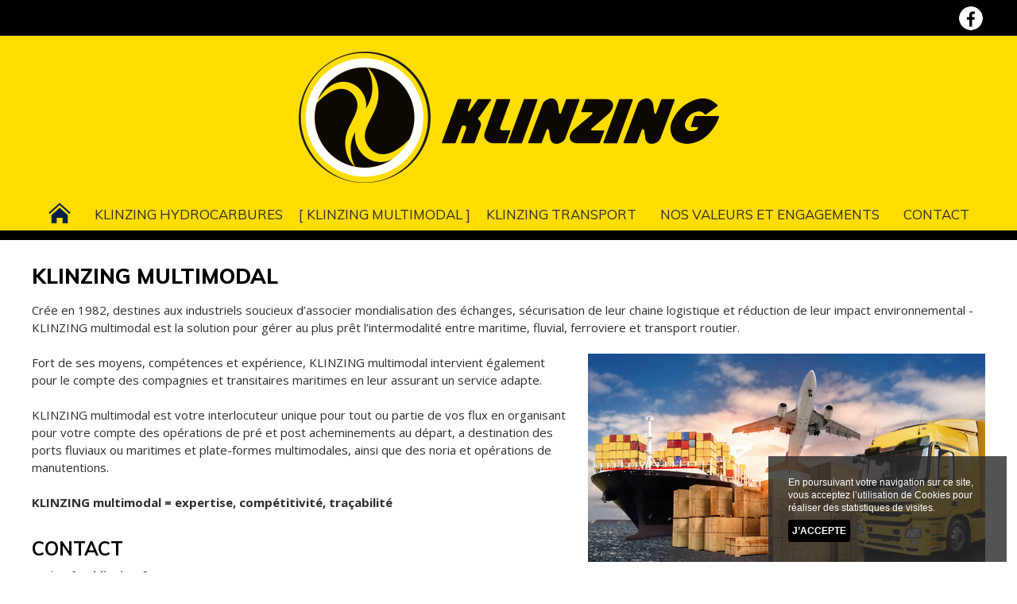

--- FILE ---
content_type: text/html; charset=iso-8859-1
request_url: http://www.klinzing.fr/index.php?l_nr=index.php&l_nr_c=aeb764a6a854dd20beb97ec048c4ac14&l_idpa=426
body_size: 27522
content:
<!DOCTYPE HTML PUBLIC "-//W3C//DTD HTML 4.01 Transitional//EN" 
		"http://www.w3.org/TR/html4/loose.dtd"><html><head><title>Klinzing multimodal - KLINZING</title>
<meta name="description" content="D&eacute;couvrez la page Klinzing multimodal du site de KLINZING, Soci&eacute;t&eacute; de transports routiers ">
<meta name="keywords" content="TRANSPORTS LOGISTIQUE KLINZING">
<meta name="robots" content="index,follow,all">
<link rel="stylesheet" type="text/css" media="print" href="http://www.klinzing.fr/asolution_systeme//styles/print.css" /> <meta http-equiv="Content-Language" content="fr">
<meta http-equiv="Content-Type" content="text/html; charset=iso-8859-1">
<meta http-equiv="X-UA-Compatible" content="IE=10"><script language='javascript' type='text/javascript'>
						var innova_path = 'http://www.klinzing.fr/asolution_systeme/javascript/InnovaControl53/scripts/';
						
						if (typeof include_js_fini == 'undefined') var include_js_fini = "false";
						if (typeof javascript_flexslider_charge == 'undefined') var javascript_flexslider_charge  = "false";
						if (typeof javascript_fancybox_charge == 'undefined') var javascript_fancybox_charge  = "false";
						
						</script><script>function loadCSS(a,d,f,g){var b=window.document.createElement("link");var c=d||window.document.getElementsByTagName("script")[0];var e=window.document.styleSheets;b.rel="stylesheet";b.href=a;b.media="only x";if(g){b.onload=g}c.parentNode.insertBefore(b,c);b.onloadcssdefined=function(h){var k;for(var j=0;j<e.length;j++){if(e[j].href&&e[j].href.indexOf(a)>-1){k=true}}if(k){h()}else{setTimeout(function(){b.onloadcssdefined(h)})}};b.onloadcssdefined(function(){b.media=f||"all"});return b};</script><script async type='text/javascript' src='http://www.klinzing.fr/asolution_systeme/javascript/scripts.js'></script>
<link rel='stylesheet' type='text/css' href='http://www.klinzing.fr/asolution_systeme/javascript/jscalendar-1.0/skins/aqua/theme.css' >
<script async type='text/javascript' src='http://www.klinzing.fr/asolution_systeme/javascript/jscalendar-1.0/calendar.js'></script>
<script async type='text/javascript' src='http://www.klinzing.fr/asolution_systeme/javascript/jscalendar-1.0/lang/calendar-fr.js'></script>
<script async type='text/javascript' src='http://www.klinzing.fr/asolution_systeme/javascript/jscalendar-1.0/jscalendar_js_yn.js'></script>
<script  type='text/javascript' src='https://ajax.googleapis.com/ajax/libs/jquery/1.11.0/jquery.min.js'></script>
<script  type='text/javascript' src='http://www.klinzing.fr/asolution_systeme/javascript/jquery/jquery-ui-1.11.min.js'></script>
<script async type='text/javascript' src='http://www.klinzing.fr/asolution_systeme/javascript/jquery/datepicker-fr.js'></script>
<script async type='text/javascript' src='http://code.jquery.com/jquery-migrate-1.0.0.min.js'></script>
<link rel='stylesheet' type='text/css' href='http://www.klinzing.fr/asolution_systeme/javascript/jquery/jquery-ui-1.8.6.custom.css' >
<script async type='text/javascript' src='https://use.fontawesome.com/d3f9c291a9.js'></script>
<style type='text/css'>/* @ import */


@import url(https://fonts.googleapis.com/css?family=Muli:200,200i,300,300i,400,400i,600,600i,700,700i,800,800i,900,900i|Open+Sans:300,300i,400,400i,600,600i,700,700i,800,800i);



/*
@import url(http://fonts.googleapis.com/css?family=Raleway);
@import url(http://fonts.googleapis.com/css?family=Fjalla+One);
*/


/* TPL 1
@import url(http://fonts.googleapis.com/css?family=Oswald);
@import url(http://fonts.googleapis.com/css?family=Parisienne);
*/

/* TPL 2 
@import url(http://fonts.googleapis.com/css?family=News+Cycle);
*/

/* TPL 3
@import url(http://fonts.googleapis.com/css?family=Cookie);
@import url(http://fonts.googleapis.com/css?family=Ubuntu);
*/

/* TPL 4
@import url(http://fonts.googleapis.com/css?family=Yellowtail);
@import url(http://fonts.googleapis.com/css?family=Archivo+Narrow);
*/

/* TPL 5 */


.tab_mes_informations{
padding: 3px 0;
margin-left: 0;
font: bold 12px;
font-family:Lucida Sans Unicode;
list-style-type: none;
text-align: left;
border-bottom:1px solid #000000;
}

.tab_mes_informations li
{
display: inline;
margin: 0;
padding: 3px 7px;
margin-right: 3px;

}

.tab_mes_informations li a
{
text-decoration: none;
}/******************************************************* STYLE GENERAL *******************************************************/

/*RESET UNIVERSEL */
html,body,div,span,applet,object,iframe,h1,h2,h3,h4,h5,h6,p,blockquote,pre,a,abbr,acronym,address,big,cite,code,del,dfn,em,img,ins,kbd,q,s,samp,small,strike,strong,sub,sup,tt,var,b,u,i,center,dl,dt,dd,ol,ul,li,fieldset,form,label,legend,table,caption,tbody,tfoot,thead,tr,th,td,article,aside,canvas,details,embed,figure,figcaption,footer,header,hgroup,menu,nav,output,ruby,section,summary,time,mark,audio,video{margin:0;padding:0;border:0;font:inherit;font-size:100%;}
article,aside,details,figcaption,figure,footer,header,hgroup,menu,nav,section{display:block}
body{line-height:1}ol,ul{list-style:none}blockquote,q{quotes:none}
blockquote:before,blockquote:after,q:before,q:after{content:"";content:none}table{border-collapse:collapse;border-spacing:0}
blockquote p{font-size:1.1em;}
/*GRID*/
.container_12{width:100%;margin-left:0;margin-right:0}.container_12_margin{width:100%;margin-left:0;margin-right:0}
.grid_1,.grid_2,.grid_3,.grid_4,.grid_5,.grid_6,.grid_7,.grid_8,.grid_9,.grid_10,.grid_11,.grid_12{display:inline;float:left;position:relative}
.container_12_margin .alpha,.alpha{margin-left:0 !important}.container_12_margin .omega,.omega{margin-right:0 !important}.container_12 .grid_1{width:8.333%}.container_12 .grid_2{width:16.667%}.container_12 .grid_3{width:25%}.container_12 .grid_4{width:33.333%}.container_12 .grid_5{width:41.667%}.container_12 .grid_6{width:50%}.container_12 .grid_7{width:58.333%}.container_12 .grid_8{width:66.667%}.container_12 .grid_9{width:75%}.container_12 .grid_10{width:83.333%}.container_12 .grid_11{width:91.667%}.container_12 .grid_12{width:100%}.container_12_margin .grid_1{width:6.333%;margin-left:1%;margin-right:1%}.container_12_margin .grid_2{width:14.667%;margin-left:1%;margin-right:1%}.container_12_margin .grid_3{width:23%;margin-left:1%;margin-right:1%}.container_12_margin .grid_4{width:31.333%;margin-left:1%;margin-right:1%}.container_12_margin .grid_5{width:39.667%;margin-left:1%;margin-right:1%}.container_12_margin .grid_6{width:48%;margin-left:1%;margin-right:1%}.container_12_margin .grid_7{width:56.333%;margin-left:1%;margin-right:1%}.container_12_margin .grid_8{width:64.667%;margin-left:1%;margin-right:1%}.container_12_margin .grid_9{width:73%;margin-left:1%;margin-right:1%}.container_12_margin .grid_10{width:81.333%;margin-left:1%;margin-right:1%}.container_12_margin .grid_11{width:89.667%;margin-left:1%;margin-right:1%}.container_12_margin .grid_12{width:98%;margin-left:1%;margin-right:1%}.clear{clear:both;display:block;overflow:hidden;visibility:hidden;width:0;height:0}.clearfix:after{clear:both;content:" ";display:block;font-size:0;line-height:0;visibility:hidden;width:0;height:0}.clearfix{display:inline-block}* html .clearfix{height:1%}.clearfix{display:inline-block;line-height:0}

.mod{overflow:hidden}.clear,.line,.row{clear:both}.clearfix:after,.line:after{content:"";display:table;clear:both}.left,.start{float:left}img.left,img.start{margin-right:1em}.right,.end{float:right}img.right,img.end{margin-left:1em}img.left,img.right,img.start,img.end{margin-bottom:.5em}.center{margin-left:auto;margin-right:auto}.row{display:table;table-layout:fixed;width:100%}.row>*,.col{display:table-cell;vertical-align:top}.inbl{display:inline-block;vertical-align:top}.w10{width:10%}.w20{width:20%}.w25{width:25%}.w30{width:30%}.w33{width:33.3333%}.w40{width:40%}.w50{width:50%}.w60{width:60%}.w66{width:66.6666%}.w70{width:70%}.w75{width:75%}.w80{width:80%}.w90{width:90%}.w100{width:100%}.w50p{width:50px}.w100p{width:100px}.w150p{width:150px}.w200p{width:200px}.w300p{width:300px}.w400p{width:400px}.w500p{width:500px}.w600p{width:600px}.w700p{width:700px}.w800p{width:800px}.w960p{width:960px}.mw960p{max-width:960px}.w1140p{width:1140px}.mw1140p{max-width:1140px}.wauto{width:auto}
.w5{width:5%}.w10{width:10%}.w15{width:15%}.w20{width:20%}.w25{width:25%}.w30{width:30%}.w33{width:33.3333%}.w40{width:40%}.w50{width:50%}.w60{width:60%}.w66{width:66.6666%}.w70{width:70%}.w75{width:75%}.w80{width:80%}.w90{width:90%}.w100{width:100%}.w50p{width:50px}.w100p{width:100px}.w150p{width:150px}.w200p{width:200px}.w300p{width:300px}.w400p{width:400px}.w500p{width:500px}.w600p{width:600px}.w700p{width:700px}.w800p{width:800px}.w960p{width:960px}.mw960p{max-width:960px}.w1140p{width:1140px}.mw1140p{max-width:1140px}.wauto{width:auto}


input::-moz-focus-inner{border:0;padding:0;margin-top:-1px;margin-bottom:-1px}a,address{text-decoration:inherit;color:inherit}
textarea ,input[type=text]
{
-webkit-box-sizing: border-box;
-moz-box-sizing: border-box;
box-sizing: border-box;
}

#form_1 table td, #form_4 table td{vertical-align:top;}

/* GENERAL */
html{background:#fff}
html,body{font-family:Open Sans, sans-serif;font-size:15px;line-height:1.5;color:#2c2d2e}
a,address{color:inherit;text-decoration:inherit}
.icn:before{color:inherit!important;font-size:150%!important}
strong,.strong{font-weight:700}
em,.em{font-style:italic}
a{color:#2c2d2e;text-decoration:none}
a:hover{color:#000000;text-decoration:none}

/*  CLASSES UTILES */
.vignette td{padding:0 5px}
.vignette td img{display:block;margin-left:auto;margin-right:auto; max-width: 100%;}
.lead{font-size:1.5em;}
small{font-size:80%}
.text-left{text-align:left}
.text-center{text-align:center}
.text-right{text-align:right}
legend{display:block;width:100%;padding:0;margin-bottom:20px;font-size:21px;line-height:40px;border:0;border-bottom:1px solid #e5e5e5}
.label,.badge{display:inline-block;padding:2px 4px;font-size:11.844px;font-weight:bold;line-height:14px;color:#fff;text-shadow:0 -1px 0 rgba(0,0,0,0.25);white-space:nowrap;vertical-align:baseline;background-color:#999}
.label{-webkit-border-radius:3px;-moz-border-radius:3px;border-radius:3px}
.badge{padding-right:9px;padding-left:9px;-webkit-border-radius:9px;-moz-border-radius:9px;border-radius:9px}
.well{min-height:20px;padding:19px;margin-bottom:20px;background-color:#f5f5f5;border:1px solid #e3e3e3;-webkit-border-radius:4px;-moz-border-radius:4px;border-radius:4px;-webkit-box-shadow:inset 0 1px 1px rgba(0,0,0,0.05);-moz-box-shadow:inset 0 1px 1px rgba(0,0,0,0.05);box-shadow:inset 0 1px 1px rgba(0,0,0,0.05)}

.uppercase {text-transform: uppercase;}
.btn .icn:before,.btn-custom .icn:before {padding: 0;font-size: 120%;letter-spacing: -5px;position:relative;top:-2px;}
.smaller {font-size: .7143em;}.small {font-size: .8571em;}.big {font-size: 1.1429em;}.bigger {font-size: 1.2857em;}.biggest {font-size: 1.4286em;}

.inbl {display: inline-block;vertical-align: top;}
.left {float: left;}img.left {margin-right: 1em;}.right {float: right;}img.right {margin-left: 1em;}img.left, img.right {margin-bottom: 5px;}
/* p,m = padding,margin
a,t,r,b,l = all,top,right,bottom,left
s,m,l,n,0 = small(10px),medium(20px),large(30px), zero or none(0) */
.m-reset,.ma0{margin:0}.p-reset,.pa0{padding:0}.ma1,.mas{margin:10px}.ma2,.mam{margin:20px}.ma3,.mal{margin:30px}.pa1,.pas{padding:10px}.pa2,.pam{padding:20px}.pa3,.pal{padding:30px}.mt0,.mtn{margin-top:0}.mt1,.mts{margin-top:10px}.mt2,.mtm{margin-top:20px}.mt3,.mtl{margin-top:30px}.mr0,.mrn{margin-right:0}.mr1,.mrs{margin-right:10px}.mr2,.mrm{margin-right:20px}.mr3,.mrl{margin-right:30px}.mb0,.mbn{margin-bottom:0}.mb1,.mbs{margin-bottom:10px}.mb2,.mbm{margin-bottom:20px}.mb3,.mbl{margin-bottom:30px}.ml0,.mln{margin-left:0}.ml1,.mls{margin-left:10px}.ml2,.mlm{margin-left:20px}.ml3,.mll{margin-left:30px}.pt0,.ptn{padding-top:0}.pt1,.pts{padding-top:10px}.pt2,.ptm{padding-top:20px}.pt3,.ptl{padding-top:30px}.pr0,.prn{padding-right:0}.pr1,.prs{padding-right:10px}.pr2,.prm{padding-right:20px}.pr3,.prl{padding-right:30px}.pb0,.pbn{padding-bottom:0}.pb1,.pbs{padding-bottom:10px}.pb2,.pbm{padding-bottom:20px}.pb3,.pbl{padding-bottom:30px}.pl0,.pln{padding-left:0}.pl1,.pls{padding-left:10px}.pl2,.plm{padding-left:20px}.pl3,.pll{padding-left:30px}
.hoveropacity{opacity:1;-webkit-transition: all 350ms;-moz-transition: all 350ms;-ms-transition: all 350ms;-o-transition: all 350ms;transition: all 350ms;}
.hoveropacity:hover{opacity:0.8;}
.hoveropacity:active{opacity:0.65;-webkit-transition: all 150ms;-moz-transition: all 150ms; -ms-transition: all 150ms;-o-transition: all 150ms;transition: all 150ms;}
ul.nopuce{list-style-type:none;margin-left:0}
img.resize{max-width:100%;height:auto}
.type-classic{font-family: Open Sans, sans-serif;}.type-heading{font-family: @heading-global_font-family;}
.opac50{opacity: .5;}.opac25{opacity: .25;}.opac75{opacity: .75;}.opac10{opacity: .1;}


/* PAGE CONNEXION / CREATION COMPTE */
#div_ok_ce1_creer_compte,#div_ok_ce1_creer_compte_partie2{
  border: @moncompte_bloc_border;float:left;width: 49%;padding: @moncompte_bloc_padding;
  -webkit-box-sizing: border-box;-moz-box-sizing: border-box;box-sizing: border-box;
}
#div_ok_ce1_creer_compte{  margin-right: 1%;}
#div_ok_ce1_creer_compte_partie2{  margin-left: 1%;}

#div_ok_ce1_creer_compte h2,#div_ok_ce1_creer_compte_partie2 h2{
  background: @moncompte_title_background;
  padding: @moncompte_bloc_padding;margin-left: -@moncompte_bloc_padding;margin-top: -@moncompte_bloc_padding;
  width: 100%;color: @moncompte_title_color;border-bottom: @moncompte_bloc_border;
}

.ClassFormTitre1,.ClassFormTitre2{background: @moncompte_title_background;color: @moncompte_title_color;padding: 5px 10px;}

#toutes_methodes_de_paiement{border: @moncompte_bloc_border;padding: @moncompte_bloc_padding;
  -webkit-box-sizing: border-box;-moz-box-sizing: border-box;box-sizing: border-box;
}

/* MOYENS DE PAIEMENT */
.page_paiement_container{overflow:hidden;padding: @moncompte_bloc_padding;border: @moncompte_bloc_border;}
.page_paiement_titre{background: @moncompte_title_background;color: @moncompte_title_color;padding: 5px 10px;}
.page_paiement_container_2_colonne_gauche{float:left;width: 60%;}
.page_paiement_montant_a_payer{font-size: 120%;}
.page_paiement_montant_a_payer strong{font-weight: normal;font-size: 150%;font-family: Georgia, serif;}
.page_paiement_container_2_colonne_droite{float:left;width: 40%;}


/* --- BUGS & CORRECTIONS--- */
a[href^="tel:"] {color: inherit ;}
#bigPhotoInner img {max-width: 800px !important;}
table,td,th,tr,tbody,thead,tfoot,form { vertical-align: top;}
input::-moz-focus-inner { border: 0; padding: 0; margin-top:-1px; margin-bottom: -1px;}
.asidebox iframe,.asidebox object,.asidebox embed{max-width:100%}
html{background:#fff;}
.clear {clear:both;}

/* --- LIENS --- */
a {color:inherit;}a:hover {color:inherit;}



/************************************************************  HEADER   ************************************************************ */

.topsite-container{position:relative;}
.header-container{position:relative;
background:#ffdd00; /*header large*/
}

.header{
position:relative;
width:1200px;height:@header_height; 
margin:0px auto 0px auto;
background-color:transparent; 
}

/*  ::::::::::::::::::::::::::::::::::::: BANNIERE  ::::::::::::::::::::::::::::::::::::: */
.header-banniere img{border-radius:5px;}

/*  ::::::::::::::::::::::::::::::::::::: UPLINE  ::::::::::::::::::::::::::::::::::::: */

/*  ....... FOND ....... */ 
.upline{background:#000000;} 
.upline-inner{ background:transparent; 
  
/*  ....... TAILLE  & ESPACEMENT ....... */  
width:1200px;
height:auto;
padding:3px;margin:0 auto;
-webkit-box-sizing:border-box;-moz-box-sizing:border-box;box-sizing:border-box;
  
 /*  ....... MISE EN FORME  ....... */ 
color:#fff;
font-size:0.8em;
}

 /*  ....... LIENS  .......  */ 
.upline a{color:inherit;}
.upline a:hover{color:inherit;}


 /*  ....... UPLINE DROITE  .......  */ 
.upline-droite{
float:right;

}
/*  :::::::::::::::::::::::::::::::::::::  LOGO & SLOGAN ::::::::::::::::::::::::::::::::::::: */
.logo-container{position:relative;}

/*  :::::::::::::::::::::::::::::::::::::  LOGO  ::::::::::::::::::::::::::::::::::::: */

/* .......  POSITION ET ESPACEMENT .......  */
.logo{
padding:20px 0;
margin: 0px;
}

/*  :::::::::::::::::::::::::::::::::::::  SLOGAN   ::::::::::::::::::::::::::::::::::::: */

.slogan{
/* .......  POSITION ET ESPACEMENT .......  */  
padding:7px;
margin:7px; 
  
/*  ....... MISE EN FORME TEXTE ....... */  
font-family:Muli,sans-serif;
font-size:1.5em;
color:#fff;
}

/*   :::::::::::::::::::::::::::::::::::::  HEADER INFO 1   ::::::::::::::::::::::::::::::::::::: */
.header-infos-1{
  
  
/* .......  MISE EN FORME FOND .......  */
/* fond uni */
background:;  
/* fond degrad&eacute; */  
background-image: -moz-linear-gradient(top,  0%,  100%);
background-image: -o-linear-gradient(top,  0%,  100%);
background-image: -webkit-linear-gradient(top,  0%,  100%);
background-image: linear-gradient(top,  0%,  100%);

/* Border radius */
-moz-border-radius:5px;-ms-border-radius:5px;
-webkit-border-radius:5px;border-radius:5px;

/*  ....... MISE EN FORME TEXTE .......  */
font-family:Open Sans, sans-serif;
font-size:14px;
color:#3c3c3c;
}




/*   :::::::::::::::::::::::::::::::::::::  HEADER INFO 2   ::::::::::::::::::::::::::::::::::::: */
.header-infos-2{

  
/* .......  POSITION  .......  */  
position:absolute;
padding:0px 0px 0px 7px;
margin:0px 0px 0px 0px;
  
/* ....... MISE EN FORME FOND  .......*/
background:;
/* Border radius */
-moz-border-radius:4px;-ms-border-radius:4px;
-webkit-border-radius:4px;border-radius:4px;

/* ....... MISE EN FORME TEXTE  .......*/  
font-family:Open Sans, sans-serif;
font-size:;
color:#2c2d2e;
}

/*  :::::::::::::::::::::::::::::::::::::  LANGUE  ::::::::::::::::::::::::::::::::::::: */

.langues{position:absolute; top:5px; right:0px;}
#live_282_langue{display: block;float:left;padding-top:5px;padding-left:5px;}


/*  :::::::::::::::::::::::::::::::::::::  LOGIN  ::::::::::::::::::::::::::::::::::::: */
/*  ........................  Login en ligne   ........................ */
.login_en_ligne{position:absolute;top:40px;right;0;display:inline;}
/* ----- champs et boutons ----- */
.login_en_ligne #live_369_login{float:left;display:inline;margin-right:10px;}
.login_en_ligne #live_369_password{float:left;display:inline;margin-right:5px;}
.login_en_ligne #live_369_ok{float:left;display:inline;}
.login_en_ligne #live_369_ok input[type="submit"]{margin:0;}
/* ----- liens si connect&eacute; ----- */
#live_369_disconnect, #live_369_my_account{display:inline;}
#live_369_disconnect:before{margin:0 5px;content:"|";}

/*  ........................  Login - Connection ........................ */
.login_header{position:absolute;}

#live_298_connexion, #live_298_disconnect, #live_298_my_account{display:inline;float:left}
#live_298_disconnect:before{margin:0 5px;content:"|";}

/*  :::::::::::::::::::::::::::::::::::::  PANIER  ::::::::::::::::::::::::::::::::::::: */
.header-panier:before{content:"|";position:absolute;bottom:0;left:5px;}
.header-panier{position:relative;float:left;padding-left:5px;}
#live_284_compte, #live_284_chariot{padding-left:5px;}
#live_284_compte{display:none;}


/*  :::::::::::::::::::::::::::::::::::::  MENU DANS HEADER   ::::::::::::::::::::::::::::::::::::: */

/*  ........................  GENERAL MENU   ........................ */

.header-container .nav ul{z-index:50;margin:0;padding:0;list-style:none;}
.header-container .nav>ul{width:100%;height:@header-menu-container_height;}

/* ----- POSITION & ESPACEMENT ----- */

.header-container .nav{position:absolute;
top:80px;
right:0;
width:@header-menu-container_width;
margin:0 auto;
}

/*   -----  COULEUR DU FOND ( uni ou d&eacute;grad&eacute; )   ----- .*/

/* menu en d&eacute;grad&eacute; */
.header-container .nav>ul{background:-moz-linear-gradient(top,transparent 0,transparent 100%);background:-webkit-gradient(linear,left top,left bottom,color-stop(0,transparent),color-stop(100%,transparent));background:-webkit-linear-gradient(top,transparent 0,transparent 100%);background:-o-linear-gradient(top,transparent 0,transparent 100%);background:-ms-linear-gradient(top,transparent 0,transparent 100%);background:linear-gradient(to bottom,transparent 0,transparent 100%)
}

/*   ----- FORME ET MISE EN FORME  -----  */

.header-container .nav>ul{text-align:right !important;}
.header-container .nav ul{-moz-border-radius:5px;-ms-border-radius:5px;-webkit-border-radius:5px;border-radius:5px;}
.header-container .nav ul{
font-family:Open Sans, sans-serif;
text-transform:uppercase;
font-size:17px}


/* ........................  ITEMS DU MENU  ........................  */

.header-container .nav ul li a{display:block;height:100%;width:100%}
.header-container .nav>ul>li{display:block;display:inline-block;vertical-align:middle;line-height:@header-menu-container_height;margin:0 25px;padding:0 0px;height:@header-menu-container_height;position:relative;color:@header-menu_item_couleur_liens;background:transparent;background:-moz-linear-gradient(top,transparent 0,transparent 100%);background:-webkit-gradient(linear,left top,left bottom,color-stop(0,transparent),color-stop(100%,transparent));background:-webkit-linear-gradient(top,transparent 0,transparent 100%);background:-o-linear-gradient(top,transparent 0,transparent 100%);background:-ms-linear-gradient(top,transparent 0,transparent 100%);background:linear-gradient(to bottom,transparent 0,transparent 100%)}
.header-container .nav>ul>li>a{color:#3d3d3d;}
.header-container .nav>ul>li{color:#3d3d3d;-webkit-transition:all @header-menu-container_transition-duration ease;-moz-transition:all @header-menu-container_transition-duration ease;-ms-transition:all @header-menu-container_transition-duration ease;-o-transition:all @header-menu-container_transition-duration ease;transition:all @header-menu-container_transition-duration ease}

/*  ----- SURVOL & ITEM ACTIF ----- */
/* couleur au survol */
.header-container .nav ul>li:hover a,.header-container .nav ul>li.menu_active , .header-container .nav ul>li.menu_active a{
color:#0280bc}
/* bordure au survol */
.header-container .nav>ul>li{padding-bottom:0px}
.header-container .nav>ul>li:hover,.header-container .nav>ul>li.menu_active{
padding-bottom:0px; 
border-width:0 0 0px 0;
border-style:solid ; 
border-color:;
  /* couleur de fond au survol */
background:;
  /* degrad&eacute; de fond au survol */  
background:-moz-linear-gradient(top, 0,@menu-item-hover_gradient-bottom 100%);background:-webkit-gradient(linear,left top,left bottom,color-stop(0,),color-stop(100%,));background:-webkit-linear-gradient(top, 0, 100%);background:-o-linear-gradient(top, 0, 100%);background:-ms-linear-gradient(top, 0, 100%);background:linear-gradient(to bottom, 0, 100%);-webkit-transition:all @header-menu-container_transition-duration ease;-moz-transition:all @header-menu-container_transition-duration ease;-ms-transition:all @header-menu-container_transition-duration ease;-o-transition:all @header-menu-container_transition-duration ease;transition:all @header-menu-container_transition-duration ease}

.header-container .nav>ul>li:hover{height:@header-menu-container_height;color:#0280bc}

/*  ----- SEPARATION DES ITEMS ( images /bordures ) ----- */

.header-container .nav ul li:before{content:none;margin:none}.header-container  .nav * a,.header-container .nav * li{color:#2c2d2e}
.header-container .nav>ul>li:after{content:"";color:#3d3d3d;z-index:7000;position:absolute;top:0;left:100%;margin-left:-3px}
.header-container .nav>ul>li:last-child:after{content:none}

.header-container .nav>ul>li , .header-container .nav>ul>li:hover , .header-container .nav>ul>li.menu_active{border-right:@header-menu-border-right;} 
.header-container .nav>ul>li:last-child , .nav>ul>li:hover:last-child , .header-container .nav>ul>li.menu_active:last-child{border-right:0} 

/*  ........................  SOUS NIVEAUX ........................  */

.header-container .nav ul ul{font-family:Open Sans, sans-serif;margin:0;padding:0;list-style:none;text-transform:@header-menu-container_text-transform_second_niveau;font-size:@menu_size_text_second_niveau;}
.header-container .nav ul li ul li ul{display:none;position:absolute;top:0;left:100%;text-align:left;font-size:90%}
.header-container .nav ul li ul{display:none;position:absolute;top:100%;left:0;text-align:left;font-size:90%}
.header-container .nav>ul>li:hover>ul{display:block}
.header-container .nav ul li ul li{display:block;height:auto !important;padding:0 10px;white-space:nowrap;position:relative}
.header-container .nav>ul>li:hover>ul>li:hover>ul{display:block}
.header-container .nav ul li ul li ul li ul{display:none;position:absolute;top:0;left:100%;text-align:left}
.header-container .nav>ul>li:hover>ul>li:hover>ul>li:hover>ul{display:block}
.header-container .nav ul li ul li ul li{display:block;height:auto}
.header-container .nav ul li ul{background-color:#fff}
.header-container .nav ul li ul li{background-color:#fff;color:#3d3d3d!important;}
.header-container .nav ul li ul li a  , .header-container .nav ul li.menu_active ul li a{color:#3d3d3d!important;}
.header-container .nav ul li ul li:hover, .header-container .nav>ul>li.menu_active ul li:hover, .header-container .nav ul>li.menu_active a ul li:hover{background-color:#0280bc;color:#fff !important;}

/*  ........................  NAV IE7 ........................   */

.header-container .nav_ie7 .nav>ul>li{display:block;float:left}.header-container .nav_ie7 .nav li a{color:#3d3d3d}.header-container .nav_ie7 .nav li a:hover{color:@header-menu-item-hover_color}.header-container .nav_ie7 .nav li:hover a{color:@header-menu-item-hover_color}.header-container .nav_ie7 .nav li ul li a{color:#3d3d3d}

/*  ........................  NAV RECHERCHE ........................   */

.header-container .nav-recherche-produit table tr td{height:@header-menu-container_height;vertical-align:middle;padding:0 3px}.header-container .nav-recherche-produit table tr td input{margin:0}.header-container .nav-recherche-produit table tr td input[type=text]{height:22px}
.header-container .nav-recherche-contenu{float:right;height:@header-menu-container_height;padding-right:5px;position:relative;top:-1px}.header-container .nav-recherche-contenu form{display:table-cell;height:@header-menu-container_height;vertical-align:middle}.header-container .nav-recherche-contenu table tr td{height:@header-menu-container_height;vertical-align:middle;padding:0 3px}.header-container .nav-recherche-contenu input,.header-container .nav-recherche-contenu button{margin:0 !important}.header-container .nav-recherche-contenu input[type=text]{height:22px;position:relative;top:2px}







/*************************************************************   MENU PRINCIPAL   ************************************************************* */


/* ::::::::::::::::::::::::::::::::::::: BASE DU MENU ::::::::::::::::::::::::::::::::::::: */
.navigation{width:100%;margin:0px auto 0px auto;}
.navigation .nav ul{z-index:50;margin:0;padding:0;list-style:none;}
.navigation .nav>ul{width:100%;height:40px;}

/*  ....... POSITION & ESPACEMENT ....... */

.navigation .nav{
width:1200px;
margin:0 auto;
}

/* ....... FORME ET MISE EN FORME  ....... */
.navigation .nav ul{
font-family:Muli,sans-serif;
text-transform:uppercase;
font-size:17px;
}

/* Alignement*/
.navigation .nav>ul{text-align:center !important;}


/* border radius */
.navigation .nav ul
{-moz-border-radius:0px 0px 0px 0px ;-ms-border-radius:0px 0px 0px 0px ;-webkit-border-radius:0px 0px 0px 0px ;border-radius:0px 0px 0px 0px ;}


/*  ....... COULEUR DU FOND  ....... */

/* fond menu large*/ 
.navigation{
background:#ffdd00;
background:-moz-linear-gradient(top,#ffdd00 0,#ffdd00 100%);background:-webkit-gradient(linear,left top,left bottom,color-stop(0,#ffdd00),color-stop(100%,#ffdd00));background:-webkit-linear-gradient(top,#ffdd00 0,#ffdd00 100%);background:-o-linear-gradient(top,#ffdd00 0,#ffdd00 100%);background:-ms-linear-gradient(top,#ffdd00 0,#ffdd00 100%);background:linear-gradient(to bottom,#ffdd00 0,#ffdd00 100%)
}

/* menu en d&eacute;grad&eacute; */
.navigation .nav>ul{background:-moz-linear-gradient(top, 0, 100%);background:-webkit-gradient(linear,left top,left bottom,color-stop(0,),color-stop(100%,));background:-webkit-linear-gradient(top, 0, 100%);background:-o-linear-gradient(top, 0, 100%);background:-ms-linear-gradient(top, 0, 100%);background:linear-gradient(to bottom, 0, 100%)
}


/* ::::::::::::::::::::::::::::::::::::: ITEMS DU MENU  ::::::::::::::::::::::::::::::::::::: */

.navigation .nav ul li a{display:block;height:100%;width:100%}
.navigation .nav>ul>li{display:block;display:inline-block;vertical-align:middle;position:relative;}
.navigation .nav>ul>li{-webkit-transition:all 0ms ease;-moz-transition:all 0ms ease;-ms-transition:all 0ms ease;-o-transition:all 0ms ease;transition:all 0ms ease}

/* ....... MISE EN FORME & ESPACEMENT ...... */
.navigation .nav>ul>li{color:#2c2d2e;}
.navigation .nav>ul>li{
line-height:40px;
margin:0 10px;
padding:0 5px;
height:40px;
  
/* ....... COULEUR ET FOND ...... */
color:@menu_item_couleur_liens;
background:;
background:-moz-linear-gradient(top, 0, 100%);background:-webkit-gradient(linear,left top,left bottom,color-stop(0,),color-stop(100%,));background:-webkit-linear-gradient(top, 0, 100%);background:-o-linear-gradient(top, 0, 100%);background:-ms-linear-gradient(top, 0, 100%);background:linear-gradient(to bottom, 0, 100%)
}

/* ....... HOVER ET PAGE ACTIVE ...... */

.navigation .nav ul li:hover a , .navigation .nav ul li.menu_active:hover a{color:inherit !important}
.navigation .nav>ul>li:hover , .navigation .nav>ul>li.menu_active{background:;
background:-moz-linear-gradient(top, 0,
 100%);background:-webkit-gradient
(linear,left top,left bottom,color-stop(0,),
color-stop(100%,));background:-webkit-linear-gradient
(top, 0, 100%);
background:-o-linear-gradient(top, 0,
 100%);background:-ms-linear-gradient(top,
 0, 100%);
background:linear-gradient(to bottom, 0,
 100%)
  -webkit-transition:all 0ms ease;-moz-transition:all 0ms ease;-ms-transition:all 0ms ease;-o-transition:all 0ms ease;transition:all 0ms ease}
.navigation .nav>ul>li:hover{height:40px;color:#2c2d2e}

/* image hover */
.navigation>.nav>ul>li:hover , .navigation .nav>ul>li.menu_active{
background-image:;
background-position:top center;
background-repeat:no-repeat;
}


/* ....... SEPARATION ITEMS ( image / bordure ) ...... */
/* avant */
.navigation>.nav>ul>li:before{content:none;          /* "|"    ou  url(http://www.klinzing.fr/fichiers_site/a6236tra/contenu_pages/graphisme_global/defaut/image.png)*/;color:@menu-item_before_color;margin:none;position:absolute;top:0px;left:0%;margin-right:-3px;z-index:7000;}
.navigation>.nav>ul>li:hover:before{color:#2c2d2e!important;}
.navigation .nav * a,.navigation .nav * li{color:#2c2d2e}
/* apr&egrave;s */
.navigation .nav>ul>li:after{
content:none;
color:#2c2d2e;
position:absolute;top:0;left:100%;margin-left:-3px;z-index:7000;}
.navigation .nav>ul>li:last-child:after{content:none}
/* bordure */
.navigation .nav>ul>li{border-right:@menu-border-right;}
.navigation .nav>ul>li:last-child{border-right:0}



/*  :::::::::::::::::::::::::::::::::::::  SOUS NIVEAU  :::::::::::::::::::::::::::::::::::::  */

.navigation .nav ul ul{font-family:Muli,sans-serif;margin:0;padding:0;list-style:none;text-transform:@menu-container_text-transform_second_niveau;font-size:@menu_size_text_second_niveau}
.navigation .nav ul li ul li ul{display:none;position:absolute;top:0;left:100%;text-align:left;font-size:90%}
.navigation .nav ul li ul{display:none;position:absolute;top:100%;left:0;text-align:left;font-size:90%}.navigation .nav>ul>li:hover>ul{display:block}
.navigation .nav ul li ul li{line-height:1.5em;display:block;height:auto !important;padding:0 10px;white-space:nowrap;position:relative}
.navigation .nav>ul>li:hover>ul>li:hover>ul{display:block}.navigation .nav ul li ul li ul li ul{display:none;position:absolute;top:0;left:100%;text-align:left}
.navigation .nav>ul>li:hover>ul>li:hover>ul>li:hover>ul{display:block}.navigation .nav ul li ul li ul li{display:block;height:auto}
.navigation .nav ul li ul{background-color:#ffdd00;}
.navigation .nav ul li ul li{background-color:#ffdd00;color:#2c2d2e !important;}
.navigation .nav ul li ul li:hover{background-color:#ffdd00;color:#2c2d2e !important;}

/* :::::::::::::::::::::::::::::::::::::  NAV IE7  :::::::::::::::::::::::::::::::::::::  */

.navigation .nav_ie7 .nav>ul>li{display:block;float:left}.navigation .nav_ie7 .nav li a{color:#2c2d2e}.navigation .nav_ie7 .nav li a:hover{color:#2c2d2e}.navigation .nav_ie7 .nav li:hover a{color:#2c2d2e}.navigation .nav_ie7 .nav li ul li a{color:#2c2d2e}

/*  :::::::::::::::::::::::::::::::::::::  NAV RECHERCHE  :::::::::::::::::::::::::::::::::::::  */

.navigation .nav-recherche-produit table tr td{height:40px;vertical-align:middle;padding:0 3px}.navigation .nav-recherche-produit table tr td input{margin:0}.navigation .nav-recherche-produit table tr td input[type=text]{height:22px}
.navigation .nav-recherche-contenu{float:right;height:40px;padding-right:5px;position:relative;top:-1px}.navigation .nav-recherche-contenu form{display:table-cell;height:40px;vertical-align:middle}.navigation .nav-recherche-contenu table tr td{height:40px;vertical-align:middle;padding:0 3px}.navigation .nav-recherche-contenu input,.navigation .nav-recherche-contenu button{margin:0 !important}.navigation .nav-recherche-contenu input[type=text]{height:22px;position:relative;top:2px}






/************************************************************* BANNIERE ************************************************************* */


.banniere-container{background:;margin:0px auto 20px auto;}
.banniere{width:100%;margin-left:auto;margin-right:auto;position:relative;}
.banniere img{width: 100%; height: auto;}


/*   :::::::::::::::::::::::::::::::::::::  TEXTE DANS BANNIERE  ::::::::::::::::::::::::::::::::::::: */
.banniere-texte{z-index:99;
  

/* .......  MISE EN FORME FOND .......  */
/* fond uni */
background:#000000;  
/* fond degrad&eacute; */  
background-image: -moz-linear-gradient(top, #000000 0%, #000000 100%);
background-image: -o-linear-gradient(top, #000000 0%, #000000 100%);
background-image: -webkit-linear-gradient(top, #000000 0%, #000000 100%);
background-image: linear-gradient(top, #000000 0%, #000000 100%);

/* Border radius */
-moz-border-radius:5px;-ms-border-radius:5px;
-webkit-border-radius:5px;border-radius:5px;

/*  ....... MISE EN FORME TEXTE .......  */
font-family:Muli,sans-serif;
font-size:1.8em;
color:#fff;
}


/* ....... IMAGE DEVANT ....... */
.banniere-texte a:before {
content: @banniere-texte-before;
display: inline-block;margin: 0px 15px 5px 0px;vertical-align:middle;
}



/************************************************************* CONTENU   ************************************************************ */

/* ---------------------  Pagination  --------------------- */
.article ul.pagination{margin: 0;}
ul.pagination{margin:0;padding:0;text-align: center;width: 100%;}
ul.pagination li{display:inline-block;height:22px;margin-right:3px;padding:0;min-width:22px;text-align:center;line-height:22px;border:1px solid #d4d3d3;background-color:#f3f3f3;color:#474747;-webkit-transition:all 150ms ease;-moz-transition:all 150ms ease;-ms-transition:all 150ms ease;-o-transition:all 150ms ease;transition:all 150ms ease}
ul.pagination li:hover{opacity:.8}
ul.pagination li:active{opacity:.6;position:relative;top:1px}
ul.pagination li.page_lien_inactive{border:1px solid #474747;background-color:#474747;color:#fff}
ul.pagination li a{display:block;width:100%;height:100%}
ul.pagination .pagination-suivant{border:0;background:transparent url(http://www.klinzing.fr/fichiers_site/a6236tra/contenu_pages/graphisme_global/defaut/pagination-next.png) no-repeat;text-indent:-9999px;width:22px}
ul.pagination .pagination-precedent{border:0;background:transparent url(http://www.klinzing.fr/fichiers_site/a6236tra/contenu_pages/graphisme_global/defaut/pagination-prev.png) no-repeat;text-indent:-9999px;width:22px}


/*  ::::::::::::::::::::::::::::::::::::: POSITION ET COULEUR DE FOND  ::::::::::::::::::::::::::::::::::::: */
/* --- ZONE CONTENU (largeur d?ecran) --- */
.zone_contenu{
  background:transparent;
}
/* --- CONTENT (article et colonne)--- */
.content-wrapper{
  width:1200px;
  margin:0px auto 0px auto;
  background:transparent;
  line-height:1.5;
  font-size:15px;
  border-radius:0px 0px 0px 0px ;
}

/* --- ARTICLE --- */
.article{
width:1200px;float:left;min-height:400px;
background:transparent!important;
}
.article-content{
overflow:hidden;border-right:;
margin:0px 0px 20px 0px;
padding:25px 0px 0px 0px;
background:transparent;
border-radius:0px;
}

/*  ::::::::::::::::::::::::::::::::::::: TITRES  ::::::::::::::::::::::::::::::::::::: */

.h1,.h2,.h3,.h4,.h5,.h6,h1,h2,h3,h4,h5,h6{margin:10px 0;text-rendering:optimizelegibility;font-smooth:always;-webkit-font-smoothing:antialiased;opacity:.999}
h1:first-child,.h1:first-child,h2:first-child,.h2:first-child,h3:first-child,.h3:first-child,h4:first-child,.h4:first-child,h5:first-child,.h5:first-child,h6:first-child,.h6:first-child {margin-top: 0;}
h1 a, h2 a, h3 a, h4 a, h5 a { color: inherit !important;}

/*  ....... H1 ....... */  
h1,.h1{
font-family:Muli,sans-serif;
text-transform:uppercase;  
font-size:26px;
color:#000000;
font-weight:800;
line-height: 1.3;
margin:0px 0px 15px 0px;
padding:0px 0px 0px 0px;  
}
/*image devant h1*/
h1:before,.h1:before{content:none;    /* "-"    ou  url(http://www.klinzing.fr/fichiers_site/a6236tra/contenu_pages/graphisme_global/defaut/image.png)*/;margin-right:7px;}


/*  ....... H2 ....... */  
h2,.h2{
font-family:Muli,sans-serif;
text-transform:uppercase;   
font-size:24px;
color:#000000;
font-weight:bold;
line-height: 1.3;
margin:10px 0px 7px 0px;
padding:0px 0px 0px 0px;  
}


/*  ....... H3 ....... */  
h3,.h3{
font-family:Muli,sans-serif;
font-size:18px;
color:#000000;
text-transform:none; 
font-weight:bold;
line-height: 1.3;
margin:7px 0px 5px 0px;
padding:0px 0px 0px 0px;  
}


/*  ....... H4 ....... */  
h4,.h4{
font-family:Muli,sans-serif;
font-size:1.15em;
text-transform:none; 
color:#000000;
font-weight:normal;
line-height: 1.3;
margin:7px 0px 5px 0px;
padding:0px 0px 0px 0px;  
}


/*  ....... H5 ....... */  
h5,.h5{
font-family:Muli,sans-serif;
font-size:1.1em;
color:#000000;
font-weight:normal;
text-transform:none; 
line-height: 1.3;
margin:5px 0px 5px 0px;
padding:0px 0px 0px 0px;  
}

/*  ....... H6 ....... */  
h6,.h6{
font-family:Muli,sans-serif;
font-size:1em;
color:#000000;
font-weight:normal;
text-transform:none; 
line-height: 1.3;
margin:0px 0px 0px 0px;
padding:0px 0px 0px 0px;  
}


/*  ::::::::::::::::::::::::::::::::::::: LIENS  ::::::::::::::::::::::::::::::::::::: */

.article a, .mobile_contenu a{
color:#2c2d2e;
text-decoration:none;
font-style:normal;
}

/*  ....... liens au survol ....... */ 
.article a:hover, .mobile_contenu a:hover{color:#000000;}
/*  ....... liens image au survol ....... */ 
.article a:hover img{opacity:0.8;}


/*  ::::::::::::::::::::::::::::::::::::: PARAGRAPHE  ::::::::::::::::::::::::::::::::::::: */
.article p{margin:0px 0px 7px 0px}


/*  ::::::::::::::::::::::::::::::::::::: CLASSES DANS CONTENU  ::::::::::::::::::::::::::::::::::::: */

/* --- BLOCKQUOTE  --- */
blockquote{font-size:15px;margin-left:15px}
blockquote {background:none;
border-left:3px solid #000000;
margin: 10px 50px;
padding: 0px 10px;}
blockquote p {display: inline;}


/* --- LISTE  --- */
ol li{list-style-type:decimal;list-style-position: inside;}
ul{list-style-type:disc;margin-left:20px}
ul ul{list-style-type:circle;}

/* --- HR  --- */
hr{border:0;border-top:1px dotted #d9d2cd;}
hr { padding: 0; border: none; border-top: 1px dotted #d9d2cd; color: 1px dotted #d9d2cd; text-align: center; }
hr:after { content: none; display: inline-block; position: relative; top: -0.7em; font-size: 1.5em; padding: 0 0.25em; background: transparent; }

/* --- TABLEAUX  --- */
/* classe table */
.table tbody tr td,.table tbody tr th{padding-left:7px;}
.table tbody tr:hover td,.table tbody tr:hover th{background-color:#2c2d2e; color:#fff;}
table{vertical-align:top}
/* classe border */
.tableborder tr {border-bottom:1px solid #000000;}
.tableborder td {;padding:7px 0;}
/* classe pair */
table.pair tr:nth-child(2n+1){background-color:#000000;color:#2c2d2e;padding:5px;}
table.pair tr:nth-child(2n+1) td, table.pair tr:nth-child(2n) td{padding:5px;}

ul, ol {
   list-style-position: outside;
 zoom: 1;
}
li{zoom: 1;}

/**************************************************************  STYLE COLONNE   **************************************************************/




/*  ::::::::::::::::::::::::::::::::::::: GENERAL  ::::::::::::::::::::::::::::::::::::: */
/*  ....... Taille & Position ....... */  
.aside{
-webkit-box-sizing:border-box;-moz-box-sizing:border-box;box-sizing:border-box;
width:210px;
float:left;
font-size:15px;

}

/*  ....... Espacement ....... */ 
.aside{padding:15px 0px 15px 00px;}
.aside-content{padding:0px 10px 00px 20px;
  min-height:400px;

}

/*  ....... Bordure et fond....... */  
.aside-content{
border-left:0px solid #cfcfcf; 
border-right:0px solid #000;  
background: transparent;


}

/*  ....... TITRE ....... */ 
.titre_colonne{
font-family:Muli,sans-serif ;
font-size:1.8em;
padding:0px;
margin: 0px 0px 10px 0px;
color:#000000; 
text-transform:uppercase;
display:block;
}


/*  ....... TITRE 2 ....... */ 
.titre_colonne_2{
display:block;
padding:0px 0px 10px 0px;
margin:0px 0px 0px 0px;
font-family: Muli,sans-serif;
font-size:1.5em;
color:#000000; 
text-transform:none;
}


/*  ::::::::::::::::::::::::::::::::::::: 	ASIDEBOX  ::::::::::::::::::::::::::::::::::::: */
.asidebox{-webkit-box-sizing:border-box;-moz-box-sizing:border-box;box-sizing:border-box;
background-color: #000000;
background-image: -moz-linear-gradient(bottom, #000000 0%, #000000 100%);
background-image: -o-linear-gradient(bottom, #000000 0%, #000000 100%);
background-image: -webkit-linear-gradient(bottom, #000000 0%, #000000 100%);
background-image: linear-gradient(bottom, #000000 0%, #000000 100%);
  
border:0px solid #000000;
border-radius:5px!important; -moz-border-radius:5px!important;-webkit-border-radius:5px!important;

padding: 10px 10px 10px 10px;
margin: 0px 0px 0px 0px;}

.asidebox p{color:#fff!important;}
.asidebox .titre_colonne{color:#fff;}
.asidebox .titre_colonne_2{color:#fff;}

/*  ::::::::::::::::::::::::::::::::::::: 	ASIDEBOX 2 ::::::::::::::::::::::::::::::::::::: */
.asidebox2{-webkit-box-sizing:border-box;-moz-box-sizing:border-box;box-sizing:border-box;
background-color: #89c954;
background-image: -moz-linear-gradient(bottom, #89c954 0%, #89c954 100%);
background-image: -o-linear-gradient(bottom, #89c954 0%, #89c954 100%);
background-image: -webkit-linear-gradient(bottom, #89c954 0%, #89c954 100%);
background-image: linear-gradient(bottom, #89c954 0%, #89c954 100%);
  
border:none;
border-radius:0px!important; -moz-border-radius:0px!important;-webkit-border-radius:0px!important;
  
padding: 10px 10px 10px 10px;
margin: 0px 0px 0px 0px;
color:#fff!important;
}

.asidebox2 p{color:#fff!important;}
.asidebox2 .titre_colonne{color:#fff;}
.asidebox2 .titre_colonne_2{color:#fff;}

/*  ::::::::::::::::::::::::::::::::::::: 	ASIDEBTN ::::::::::::::::::::::::::::::::::::: */
.asidebtn{-webkit-box-sizing:border-box;-moz-box-sizing:border-box;box-sizing:border-box;
background-color: @asidebtn_degrade_haut;
background-image: -moz-linear-gradient(bottom, @asidebtn_degrade_bas 0%, @asidebtn_degrade_haut 100%);
background-image: -o-linear-gradient(bottom, @asidebtn_degrade_bas 0%, @asidebtn_degrade_haut 100%);
background-image: -webkit-linear-gradient(bottom, @asidebtn_degrade_bas 0%, @asidebtn_degrade_haut 100%);
background-image: linear-gradient(bottom, @asidebtn_degrade_bas 0%, @asidebtn_degrade_haut 100%);
 
border:@asidebtn_border;
border-radius:@asidebtn_border-radius;
  
padding: 15px 10px 15px 73px;
margin: 0 0 10px 0;

color: @asidebtn_color!important; 
font-size:@asidebtn_fontsize;
}

.asidebtn:hover{
  background: @asidebtn_background_hover;
color: @asidebtn_color_hover!important; 
}
.aside .asidebtn a:hover{
color: @asidebtn_color_hover!important; 
}

.asidebtn .btn {margin-right:0;}

/*  ::::::::::::::::::::::::::::::::::::: LIENS  ::::::::::::::::::::::::::::::::::::: */
/*  ....... lien de base ....... */ 
.aside a{
color: inherit;
text-decoration:none;
}

.aside a.btn , .aside a.btn:hover{
color: #ffffff;
text-decoration:none;
}

/*  ....... lien au survol ....... */ 
.aside a:hover{color:inherit;}

/*  ::::::::::::::::::::::::::::::::::::: MENU COLONNE  ::::::::::::::::::::::::::::::::::::: */
#live_372>ul{margin:0px 0px 10px 0px;font-size:15px;padding:0;}
#live_372 li{display: block; padding-left: 5px;}
#live_372>ul>li:before{ content: none;}
#live_372>ul>li{  display: block;border-bottom:1px solid #ccc;margin:0;padding:0;}
/*  .......niveau 1 ....... */ 
#live_372>ul>li{font-size:1.2em;line-height:1.7em;}
/*  ....... niveau 2 ....... */ 
#live_372>ul>li>ul{padding-left:5px;display:none;margin:0;}
#live_372>ul>li.menu_active>ul , #live_372>ul>li:hover>ul{display:block}
#live_372>ul>li>ul>li{font-size:1em;line-height:1.2em;}
/*  ....... niveau 3 ....... */ 
#live_372>ul>li>ul>ul{padding-left:5px;font-size:0.9em;line-height:0.9em;}

/************************************************************  ELEMENT de PAGE  ************************************************************ */
/* --- BOUTONS --- */

/* Apparence G&eacute;n&eacute;rale */
.btn, input[type=submit], input[type=button], button{
display: inline-block; 
  font-family:@global-btn_font-family;
 margin:5px 5px 0 0; 
 padding:6px 12px; 
box-shadow:none !important;
 text-align: center; 
 text-shadow: none;
 font-size:16px;
 font-weight: normal;
 line-height: normal;
 vertical-align: middle;
 color:#ffffff; 
 border:0px solid #ccc;  
 border-color:rgba(0,0,0,0.1) rgba(0,0,0,0.1) rgba(0,0,0,0.25);
 background-color: #000000;background-image: -moz-linear-gradient(top,#000000,#000000);   background-image: -webkit-gradient(linear,0 0,0 100%,from(#000000), to(#000000) );   background-image: -webkit-linear-gradient(top,#000000,#000000);   background-image: -o-linear-gradient(top,#000000,#000000);   background-image: linear-gradient(to bottom,#000000,#000000);   background-repeat: repeat-x;   
 box-shadow: inset 0 2px 4px rgba(0,0,0,.15),0 1px 2px rgba(0,0,0,.05);   cursor: pointer;   *display: inline;   *zoom: 1;   *background-color:#000000;  filter:progid:DXImageTransform.Microsoft.gradient(enabled = false);  *border:0;  
 -webkit-border-radius:4px;  -moz-border-radius:4px;  border-radius:4px;  *margin-left:.3em;  -webkit-box-shadow:inset 0 1px 0 rgba(255,255,255,.2),0 1px 2px rgba(0,0,0,.05);  -moz-box-shadow:inset 0 1px 0 rgba(255,255,255,.2),0 1px 2px rgba(0,0,0,.05);  box-shadow:inset 0 1px 0 rgba(255,255,255,.2),0 1px 2px rgba(0,0,0,.05)
}

input[type=submit]:first-letter, input[type=button]:first-letter, button:first-letter{text-transform:uppercase;}

a.btn,a.btn:hover, input[type=submit] , input[type=button], .btn a{font-family:Muli,sans-serif;color:#fff!important;  font-style:normal!important;}
.btn:first-child, input[type=submit]:first-child{ *margin-left:0}
.btn:hover, .btn:focus, .btn:active, .btn.active, .btn.disabled, .btn a:hover,.btn[disabled], input[type=button]:hover, input[type=submit]:hover, input[type=submit]:focus, input[type=submit]:active, input[type=submit].active, input[type=submit].disabled{ color:#ffffff;  background-color:#000000;  *background-color:#d9d9d9}
.btn:active, .btn.active, input[type=submit]:active, input[type=submit].active, input[type=button]:active, input[type=button].active, button:active, button.active{ background-image:none;  outline:0;  -webkit-box-shadow:inset 0 2px 4px rgba(0,0,0,.15),0 1px 2px rgba(0,0,0,.05);  -moz-box-shadow:inset 0 2px 4px rgba(0,0,0,.15),0 1px 2px rgba(0,0,0,.05);  box-shadow:inset 0 2px 4px rgba(0,0,0,.15),0 1px 2px rgba(0,0,0,.05);  background-color:#ccc 9}
.btn:hover, .btn:focus, input[type=submit]:hover, input[type=button]:hover, input[type=submit]:focus, input[type=button]:focus, button:hover, button:focus{ color:#ffffff;  text-decoration:none;  background-position:0 -15px;  -webkit-transition:background-position .1s linear;  -moz-transition:background-position .1s linear;  -o-transition:background-position .1s linear;  transition:background-position .1s linear;}
.btn:focus, input[type=submit]:focus, input[type=button]:focus, button:focus{ outline:thin dotted #333;  outline:5px auto -webkit-focus-ring-color;  outline-offset:-2px}
.btn.active, .btn:active, input[type=submit]:active, input[type=submit].active{ background-image:none;  outline:0;  -webkit-box-shadow:inset 0 2px 4px rgba(0,0,0,.15),0 1px 2px rgba(0,0,0,.05);  -moz-box-shadow:inset 0 2px 4px rgba(0,0,0,.15),0 1px 2px rgba(0,0,0,.05);  box-shadow:inset 0 2px 4px rgba(0,0,0,.15),0 1px 2px rgba(0,0,0,.05)}
.btn.disabled, .btn[disabled], input[type=submit].disabled{ cursor:default;  background-image:none;  opacity:.65;  filter:alpha(opacity=65);  -webkit-box-shadow:none;  -moz-box-shadow:none;  box-shadow:none}

/* btn custom */
a.btn-custom,a.btn-custom:hover , .btn-custom, .btn-custom:hover{color:#000000 !important;font-family:Muli,sans-serif;font-style:normal; border:none !important!important;  }
a.btn-custom , .btn-custom{  box-shadow:none !important;font-family:@global-btn_font-family; font-weight:normal;  display:inline-block; line-height: normal;  *display:inline;  *zoom:1;  
  padding:6px 12px;  margin:5px 5px 0 0;  font-size:16px;  text-align:center;  vertical-align:middle;  cursor:pointer;  color:#000000 !important;    background-color:#ffdd00;  background-image:-moz-linear-gradient(top,#ffdd00,#ffdd00);  background-image:-webkit-gradient(linear,0 0,0 100%,from(#ffdd00), to(#ffdd00) );  background-image:-webkit-linear-gradient(top,#ffdd00,#ffdd00);  background-image:-o-linear-gradient(top,#ffdd00,#ffdd00);  background-image:linear-gradient(to bottom,#ffdd00,#ffdd00);  background-repeat:repeat-x; *background-color:#ffdd00;  filter:progid:DXImageTransform.Microsoft.gradient(enabled = false);  border:1px solid #ccc;  border-bottom-color:#b3b3b3;  border-color:rgba(0,0,0,0.1) rgba(0,0,0,0.1) rgba(0,0,0,0.25);  *border:0;  -webkit-border-radius:4px;  -moz-border-radius:4px;  border-radius:4px;  *margin-left:.3em;  -webkit-box-shadow:inset 0 1px 0 rgba(255,255,255,.2),0 1px 2px rgba(0,0,0,.05);  -moz-box-shadow:inset 0 1px 0 rgba(255,255,255,.2),0 1px 2px rgba(0,0,0,.05);  box-shadow:inset 0 1px 0 rgba(255,255,255,.2),0 1px 2px rgba(0,0,0,.05)}
.btn-custom:hover, .btn-custom:focus, .btn-custom:active, .btn-custom.active, .btn-custom.disabled, .btn-custom[disabled]{ color:#000000 !important;  background-color:#ffdd00;  *background-color:#d9d9d9;font-family:@global-btn_font-family; font-weight:normal;  }
.btn-custom:active, .btn-custom.active, input[type=submit]:active, input[type=submit].active{ background-color:#ccc 9 background-image:none;  outline:0;  -webkit-box-shadow:inset 0 2px 4px rgba(0,0,0,.15),0 1px 2px rgba(0,0,0,.05);  -moz-box-shadow:inset 0 2px 4px rgba(0,0,0,.15),0 1px 2px rgba(0,0,0,.05);  box-shadow:inset 0 2px 4px rgba(0,0,0,.15),0 1px 2px rgba(0,0,0,.05)}
.btn-custom:first-child, input[type=submit]:first-child{ *margin-left:0}
.btn-custom:hover, .btn-custom:focus{ color:#000000 !important;  text-decoration:none;  background-position:0 -15px;  -webkit-transition:background-position .1s linear;  -moz-transition:background-position .1s linear;  -o-transition:background-position .1s linear;  transition:background-position .1s linear; font-family:@global-btn_font-family!important; font-weight:normal!important; }
.btn-custom:focus, input[type=submit]:focus{ outline:thin dotted #333;  outline:5px auto -webkit-focus-ring-color;  outline-offset:-2px}
.btn-custom.active, .btn-custom:active,{ background-image:none;  outline:0;  -webkit-box-shadow:inset 0 2px 4px rgba(0,0,0,.15),0 1px 2px rgba(0,0,0,.05);  -moz-box-shadow:inset 0 2px 4px rgba(0,0,0,.15),0 1px 2px rgba(0,0,0,.05);  box-shadow:inset 0 2px 4px rgba(0,0,0,.15),0 1px 2px rgba(0,0,0,.05)}
.btn-custom.disabled, .btn-custom[disabled], input[type=submit].disabled{ cursor:default;  background-image:none;  opacity:.65;  filter:alpha(opacity=65);  -webkit-box-shadow:none;  -moz-box-shadow:none;  box-shadow:none}

/* btn large, small, mini */
.btn-large{ padding:11px 19px;  font-size:17.5px;  -webkit-border-radius:6px;  -moz-border-radius:6px;  border-radius:6px}.btn-large [class^="icon-"], .btn-large [class*="icon-"]{ margin-top:4px}
.btn-small{ padding:2px 10px;  font-size:11.9px;  -webkit-border-radius:3px;  -moz-border-radius:3px;  border-radius:3px}.btn-small [class^="icon-"], .btn-small [class*="icon-"]{ margin-top:0}
.btn-mini [class^="icon-"], .btn-mini [class*="icon-"]{ margin-top:-1px}.btn-mini{ padding:0 6px;  font-size:10.5px;  -webkit-border-radius:3px;  -moz-border-radius:3px;  border-radius:3px}

/* btn block */
.btn-block{ display:block;  width:100%;  padding-left:0;  padding-right:0;  -webkit-box-sizing:border-box;  -moz-box-sizing:border-box;  box-sizing:border-box}
.btn-block .btn-block{ margin-top:5px}input[type="submit"].btn-block, input[type="reset"].btn-block, input[type="button"].btn-block{ width:100%}

/* btn flat */
.btn.flat{ background:#000000;  -webkit-box-shadow:none;  box-shadow:none;  -webkit-transition:all .1s linear;  -moz-transition:all .1s linear;  -o-transition:all .1s linear;  transition:all .1s linear}
.btn.flat:hover{ background-color:#000000}
.btn.flat.active, .btn.flat:active{ background-image:none;  outline:0;  -webkit-box-shadow:inset 0 2px 4px rgba(0,0,0,.15),0 1px 2px rgba(0,0,0,.05);  -moz-box-shadow:inset 0 2px 4px rgba(0,0,0,.15),0 1px 2px rgba(0,0,0,.05)}
.btn-custom.flat{ background:#ffdd00;  -webkit-box-shadow:none;  box-shadow:none;  -webkit-transition:all .1s linear;  -moz-transition:all .1s linear;  -o-transition:all .1s linear;  transition:all .1s linear}
.btn-custom.flat:hover{ background-color:#ffdd00}
.btn.flat.active, .btn.flat:active{ background-image:none;  outline:0;  -webkit-box-shadow:inset 0 2px 4px rgba(0,0,0,.15),0 1px 2px rgba(0,0,0,.05);  -moz-box-shadow:inset 0 2px 4px rgba(0,0,0,.15),0 1px 2px rgba(0,0,0,.05)}

.menuTopButton{height:auto;}

/* --- Formulaires --- */
form input[type=text],form textarea,form input[type=password], form select{margin:2px 0 !important;padding:3px;-webkit-border-radius:0px;border-radius:0px;border:1px solid #c7c7c7;-webkit-box-shadow: none;box-shadow: none}
form input[type=text]:hover,form textarea:hover,form input[type=password]:hover, form select:hover{background:rgba(255,255,255,0.95);-webkit-transition:all .2s ease;-moz-transition:all .2s ease;-ms-transition:all .2s ease;-o-transition:all .2s ease;transition:all .2s ease;border:1px solid #c7c7c7;}
form input[type=text]:focus,form textarea:focus,form input[type=password]:focus, form select:focus{outline-color:#000000;background:rgba(255,255,255,0.85)}
form fieldset{border:1px solid #666;padding:10px}
form textarea {resize: none;}
.champs_necessaires, .ClassChampsNecessaires span{font-weight:700;color:#000000!important}
.message-erreur{color: #000000;font-size: 1.1em;text-align: center ;display: block;background:;border:1px solid #c7c7c7;width:80%;margin:0 auto;padding:5px;}
.message-erreur b{font-weight:bold!important;}
textarea,select,input[type=text]{-webkit-box-sizing: border-box;-moz-box-sizing: border-box;box-sizing: border-box;}


/* Affichage News */
.news .news-titre a{font-style:normal;}
.news-mini-container .news .news-titre{font-weight:700}
.news-mini-container .news{margin-bottom:12px}
.news-mini-container .news a{color:inherit}
.news-date {margin-bottom:5px ; font-size:0.8em}
.date {font-size:0.9em}
.news-suite {margin-bottom:10px; text-align:right}
.news {border-bottom:1px solid #ccc;margin-bottom:7px; margin-top:15px}
.news-mini-container .news{border:none;}
/*  ::::::::::::::::::::::::::::::::::::: 	BOUTONS SPECIFIQUES  1 ::::::::::::::::::::::::::::::::::::: */
/*  ....... classe loca ....... */ 
.loca:before{
content:url(http://www.klinzing.fr/fichiers_site/a6236tra/contenu_pages/graphisme_global/defaut/icn_adresse.png);
display:inline-block;
margin:0px 10px 0px 0px;
vertical-align:middle;
}
.loca , .mail{
font-size:16px;
text-align:left;
text-transform:uppercase;
font-family:Muli,sans-serif;  
padding:10px 10px;
width:; 
}

/*  ....... classe mail ....... */ 
.mail:before{
content:url(http://www.klinzing.fr/fichiers_site/a6236tra/contenu_pages/graphisme_global/defaut/icn_mail.png);
display:inline-block;
margin-right:10px;vertical-align:baseline;
}

.aside a.mail , .aside a.loca, .aside a.adresse , .aside a.horaire{
font-size:16px;
text-align:left;
text-transform:uppercase;
font-family:Muli,sans-serif; 
padding:;
  display:block;
 width:; 
}


/* CLASSES SPECIFIQUES */

.hometable{table-layout:fixed;margin-bottom:1em;margin-top:1em;max-width: 100%;}
.hometable img{max-width: 100%;height:auto;vertical-align:middle;}
.hometable.col2 td{width:49%;padding-left:1%}.hometable.col2 td:first-child{padding-left:0;padding-right:1%}
.hometable.col3 td{width:32%;padding-left:2%}.hometable.col3 td:first-child{padding-left:0;}
.hometable.col4 td{width:23.5%;padding-left:2%}.hometable.col4 td:first-child{padding-left:0;}
.hovertable td:hover{outline:3px solid #000;}.hovertable.col3 td:first-child,.hovertable.col4 td:first-child{padding-left:1%;}.hovertable.col2 td:first-child{padding-left:1%;}

.hometable h2{
  background: #000000;color:#fff;
  margin-top: 0; position:relative;padding: 0 0.5em;
}

.hometable h2 a{
float:right; 
  font-size: 60%;
padding-top:3px;
}

.grideborderleft{padding-left:7px;border-left:1px solid #fff;margin: 0%;}

.article-content ul {margin-left:20px;}

.filariane{padding: 25px 0px 0px 0px;}
.fil_ariane{padding-bottom: 20px;}


/************************************************************* STYLE FOOTER *************************************************************/




/*  ::::::::::::::::::::::::::::::::::::: GENERAL ::::::::::::::::::::::::::::::::::::: */
.container_footer{
margin:0px auto 0px auto;
}


.footer{width:100%;margin:0 auto;background-color:;}
.footer-slim, .footer-sub {-webkit-box-sizing:border-box;-moz-box-sizing:border-box;box-sizing:border-box;
width:1200px;
margin-left:auto;margin-right:auto;
padding:5px 0;
}
#live_185{display:inline;}
.footer{background:@footer_background;
 border-radius:0px;
}

/*  ::::::::::::::::::::::::::::::::::::: MISE EN PAGE ::::::::::::::::::::::::::::::::::::: */
/* --- TITRE --- */
.titre_footer{
font-size:18px;
color:#fff;
font-family:Muli,sans-serif;
text-transform:uppercase; 
padding:0px;
margin:0px 0px 15px 0px;
}

/*  ::::::::::::::::::::::::::::::::::::: FOOTER CONTENU / COLONNE ::::::::::::::::::::::::::::::::::::: */

.footer-sub-container {background-color:#000000;padding:20px 0;}
.footer-sub {background-color:transparent;}
.footer-sub {color:#fff;font-size:14px;text-transform:@footer_contenu_texttransform;}

/* --- LIENS --- */
.footer-sub a{color:#fff;}
.footer-sub a:hover{color:#ffffff;}


/*  ::::::::::::::::::::::::::::::::::::: FOOTER COPYRIGHT  ::::::::::::::::::::::::::::::::::::: */

.footer-slim-container {background-color:#ffffff;padding:15px 0;}
.footer-slim {background-color:transparent;}
.footer-slim {color:#011f48;font-size:13px;}


/* --- LIENS --- */
.footer-slim a{color:#ffdd00;}
.footer-slim a:hover{color:#000000;}





/*  :::::::::::::::::::::::::::::::::::::  COMMENTAIRES  ::::::::::::::::::::::::::::::::::::: */

.com_detail_mess{position:relative;border-bottom:1px solid #ccc;padding-bottom:15px;margin-top:15px;}
.com_detail_mess_auteur{color:#000000;}
.com_page .btn a{color:#fff;}
.div_formulaire_ajout_commentaire textarea{width:100%}

.onglet_inactif{background:#ff0000;}
.onglet_actif{background:#00ff00;}
.shadetabs li , .tab_mes_informations li{border:1px solid #ccc}

/* :::::::::::::::::::::::::::::::::::PAGES NON CLIQUABLES::::::::::::::::::::::::::::::::::::::::::::::::::::: */
.nav a[href="#"]{cursor: default;}

/*:::::::::::::::::::::::::::::BOUTONS STARTS::::::::::::::::::::::::::::::::::::*/

.btnloupe, a.btnloupe{background: #444444;position: relative;display: inline-block;}
.btnloupe, a.btnloupe{background-color: #444444;color: #fff ;font-size: 14px;font-style: italic;margin: 10px 0 10px 0; padding: 8px 10px 8px 48px; }
.btnloupe:before, a.btnloupe:before{position: absolute; top: 0;left: 0;height: 100%;content: "";width: 40px;background: url(http://www.klinzing.fr/fichiers_site/a6236tra/contenu_pages/graphisme_global/icn_loupe_start.png) no-repeat center, #282828;;}
.asidebtn {font-family:Overpass}
.asidebtn, .asidebtn2{text-align: left;position: relative;}
.asidebtn2{background-color: #444444;color: #fff ;font-size: 20px;font-style: italic;margin: 0 0 10px 0; padding: 5px 10px 5px 48px; }
.asidebtn:before, .asidebtn2:before{position: absolute; top: 0;left: 0;height: 100%;content: "";}
.asidebtn:before{width: 63px;background-color: #A62F35;}
.asidebtn2:before{width: 40px;background-color: #282828;}
.asidebtn.tel:before{background: url(http://www.klinzing.fr/fichiers_site/a6236tra/contenu_pages/graphisme_global/icn_tel_start.png) no-repeat center, #A62F35;}
.asidebtn.map:before{background: url(http://www.klinzing.fr/fichiers_site/a6236tra/contenu_pages/graphisme_global/icn_map_start.png) no-repeat center, #A62F35;}
.asidebtn2.tel:before{background: url(http://www.klinzing.fr/fichiers_site/a6236tra/contenu_pages/graphisme_global/icn_tel_start.png) no-repeat center, #282828;}
.asidebtn2.map:before{background: url(http://www.klinzing.fr/fichiers_site/a6236tra/contenu_pages/graphisme_global/icn_map_start.png) no-repeat center, #282828;}

#cadre_global_1{overflow-x: hidden;} /*permet d?avoir un overflow hidden sur mobile et ipad*/

/*:::::bouton page contact:::::*/
#form_1 input[type="submit"]{color:#ffffff; font-family:@global-btn_fontfamily; margin:5px 5px 0 0;  padding:6px 12px; 
 border:0px solid #ccc; background-color: #000000;background-image: -moz-linear-gradient(top,#000000,#000000);   background-image: -webkit-gradient(linear,0 0,0 100%,from(#000000), to(#000000) );   background-image: -webkit-linear-gradient(top,#000000,#000000);   background-image: -o-linear-gradient(top,#000000,#000000);   background-image: linear-gradient(to bottom,#000000,#000000);   background-repeat: repeat-x;   
 box-shadow: inset 0 2px 4px rgba(0,0,0,.15),0 1px 2px rgba(0,0,0,.05);   cursor: pointer;   *display: inline;   *zoom: 1; filter:progid:DXImageTransform.Microsoft.gradient(enabled = false);  *border:0;  
 -webkit-border-radius:4px;  -moz-border-radius:4px;  border-radius:4px;}
#form_1 input[type="submit"]:hover{background: #333; color: #fff ;border: inherit; }

.mobile_bandeauhaut .logue{display: block;}
.webtostore_hr{overflow: visible;}




/************************************************************** DIAPORAMA ET GALERIE  **************************************************************/

/* ---------------------  Fancy box --------------------- */
div[id*="div_diapo_"] .fancybox-container {
overflow: hidden;display: inline-block;float: left;margin-left: 7px;
background: #fafafa;text-align: center;padding: 4px;border: 1px solid #ddd;margin-bottom: 7px;
/* Taille vignette  width: 150px;*/height:150px;width:150px;
}
div[id*="div_diapo_"] .fancybox-container a{display: block;overflow: hidden;width: 100%;height: 100%;}

/* Image 100%  .fancybox img {min-width: 100%;height:100%;min-height:100%;}*/
/* Image taille entiere  .fancybox img {max-width: 100%;max-height:100%;}*/

div[id*="div_diapo_"]:after{  
  content: ".";font-size: 1px;color: #fff;display:block;clear: both;
}

div[id*="div_diapo_"]{overflow: hidden;}


.fancybox img { max-height: 100%;max-width: auto; height: 100%;width: auto;}



/* SLIDER  7 - Diaporama Actu */

ul,ol{list-style-position: inside;}
ul,ol,p{margin: 5px 0;padding: 0;}
.clear{clear: both;line-height: 1px;}
.description{color: #777;}


#slider
{padding-left:15px;padding-top:10px;
	margin: 0 auto;
	/*width: 980px;*/
	width: 960px; /* 116px de diff&eacute;rence*/
	clear: both;
	height: 372px;
	overflow: hidden;
	position: relative;
}

#slider .content{margin: 3px 0 0 0;}

#accueil-slider-controls{
  left: 612px;position: absolute;width: 315px;}

h2.accueil-slider-control
{
	height: 46px;
	margin: 0 0 6px 0;
	position: relative;
	width: 315px;
	z-index: 999;
}

h2.accueil-slider-control a
{
	background: #000000;
	color: #ffffff;
	display: block;
	font-size: 11px;
	height: 46px;
	line-height: 12px;
	position: relative;
	width: 315px;
	z-index: 9;
  border:1px solid #cdcdcd;
}
h2.accueil-slider-control a:hover
{
	text-decoration: none;
}
h2.accueil-slider-control a span
{
	cursor: pointer;
}
.accueil-slider-control-tag
{
	background:;
	color: #ffffff;
	display: block;
	font-size: 10px;
	font-weight:normal;
	line-height: 8px;
	padding: 3px 5px;
	position: absolute;
	right: 5px;
	text-transform: uppercase;
	top: 5px;
}
h2.accueil-slider-control.active a
{
	background:#000000;
	color: #ffffff;
	height: 46px;
	margin-left: -11px;
	padding-left: 11px;
	width: 315px;
}
h2.accueil-slider-control.active a .accueil-slider-control-tag
{
	color: #191817;
}
.accueil-slider-control-title
{
	display: block;
	float: left;
	font-weight: normal;
	font-size: 13px;
	margin: 5px;
	width: 173px;
  line-height:1.1em;
color:#fff!important;
}
h2.accueil-slider-control a img
{
	display: block;
	float: right;
	height: 46px;
 width: 69px;
 /*	width: 132px;*/
}
#accueil-slider-pli
{
	left: 653px;
	/*left: 547px;*/
	position: absolute;
	top: 48px;
}
#accueil-slider-panels
{
	background: #fff;
	float: left;
	height: 360px;
	/*width: 309px;*/
  overflow:hidden;
	width: 925px;
}
.accueil-slider-panel
{
	display: none;
	position: relative;
  height:350px;
}
#accueil-slider-panel-1
{
	display: block;
}
.accueil-slider-panel a img
{
	display: block;
	height: auto;
	/*width: 309px;*/
	width: 590px;
}
.accueil-slider-panel-border
{
	background: rgba(255,255,255,0.7);
	bottom: 115px;
	height: 1px;
	left: 18px;
	position: absolute;
	/*width: 629px;*/
	width: 513px;
  display:none;
}
.accueil-slider-panel-tag
{
	background: #0071b8;
	bottom: 115px;
	box-shadow: 0 -2px 3px rgba(0,0,0,0.8);
	color: #fff;
	font-size: 14px;
	/*font-weight: bold;*/
	left: 18px;
	line-height: 14px;
	padding: 7px 10px;
	position: absolute;
	text-transform: uppercase;
	z-index: 2;
  display:none;
}
.front .accueil-slider-panel h1
{
	border: 0;
	bottom: 10px;
	font-size: 20px;
	height: 104px;
	left: 0;
	/*line-height: 34px;*/
	margin: 0 18px;
	padding: 0;
	position: absolute;
	text-shadow: 0 -2px 3px rgba(0,0,0,0.8);
	/*width: 629px;*/
	width: 925px;
}
.front .accueil-slider-panel h1 a{color: #fff;}
.front .accueil-slider-panel h1 a:hover{text-decoration: none;}

.accueil-slider-panel-overlay
{
	height: 362px;
	left: 0;
	position: absolute;
	top: 0;
	/*width: 665px;*/
	width: 925px;
}

#accueil-slider-panels h1
{background-color: rgba(0, 0, 0, 0.6);
width:520px;
  padding:5px;
  margin-bottom:5px;
}

#accueil-slider-panels h1 a
{color:#fff !important;
font-size:13px;
text-align:left;
}




/* SLIDER 8 - PRODUIT */

.container {width: 660px;height: 200px;margin: 15px auto;overflow: visible;}

.item {display: block; -webkit-box-sizing: border-box;-moz-box-sizing: border-box;box-sizing: border-box;
	width: 100%;height: 200px;padding: 0 25px 0 25px;overflow:hidden;
}

#container,
#container2,
#container3 {
    position: absolute;width: 660px;height: 200px; margin: 0;overflow: hidden;
}

#versions {position: relative;margin: 0 auto 0;text-align: center;}

#controls1,
#controls2,
#controls3 {
    display: block;position: relative;width: 100%;height: 200px;margin: 0 auto;
}

.prev_btn {float: left;}
.next_btn {float: right;}
.prev_btn a, .next_btn a{font-size: 18px;display:block;margin-top: 85px;}

.num_nav {
    position: absolute;right: 0;bottom: -40px;left: 0;
    height: 40px;text-align: center;display:none;
}

.num_nav ul li {display: inline;margin: 0 2px;}

.slider-image{
  float:right;position:relative;z-index: 999;
  width: 255px;overflow: hidden;border: 3px solid rgba(0,0,0,0.5);

}
.slider-image img{-webkit-box-sizing: border-box;-moz-box-sizing: border-box;box-sizing: border-box;}

.slider-inside{margin-right: 280px;height: 200px;}

.slider-inside-title{
  font-weight:bold;color: #000000;text-transform:uppercase;text-align:center;
  border-bottom: 1px solid;padding-bottom: 5px;margin-bottom: 5px;
}

.slider-inside-price{margin: 5px 0;font-size: 110%;color: #000000;text-align:center;}
.slider-inside-description{color: #2c2d2e;max-height: 7em;text-overflow: ellipsis;line-height: 1em;overflow:hidden;}

.slider-btn a{ position:absolute;bottom:0;right: 305px;background-color: #5b0049;
  display:block;color: #fff !important;padding: 3px 4px;	  z-index: 100;
}

.prev_btn a:hover,.next_btn a:hover{text-decoration:none;}

.slider-inside-description {padding-top : 1em;}
.slider-inside-description p {margin: 0;}

/* ::::::::::::: DIAPO D&rsquo;ACTUS :::::::::::: */
.accueil-slider-control-title{
 font-size: 15px; 
  width: 95%;
}
h2.accueil-slider-control img{display: none;}

.onglets_7 #slider #accueil-slider-panels, .accueil-slider-panel{
  height: 358px;
}
.onglets_7 #slider #accueil-slider-controls{
 max-height: 358px; 
}
.onglets_7 #slider {
  padding: 0px;
max-height: 358px;}

.onglets_5 #slider #accueil-slider-panels, .accueil-slider-panel{
  height: 254px;
}
.onglets_5 #slider #accueil-slider-controls{
 max-height: 254px; 
}
.onglets_5 #slider {
  padding: 0px;
max-height: 254px;}

/*::::::: VIDEO RESPONSIVE :::::::*/
.video-container {
        position: relative;
        padding-bottom: 56.25%;
        padding-top: 30px;
        height: 0;
        overflow: hidden;
}

.video-container iframe, 
.video-container object, 
.video-container embed {
        position: absolute;
        top: 0;
        left: 0;
        width: 100%;
        height: 100%;
}



/*:::::::::::::COMMUNS:::::::::::::*/

h1, h2, h3{position: relative;}
h1 span, h3 span{background: #fff;padding: 0 10px;}
h1:after{background: #D70000;}
h2:after{background: #fff;}
h3:after{background: #000000;}
.categories{margin: 40px 0 30px 0;}
.left h2{text-align: left;}
.right h2{text-align: right;}
.droite{float: right;}
.gauche{float: left;}
.ligne_images{-webkit-display: flex;-webkit-justify-content: space-between;display: flex;justify-content: space-between;align-items:center;margin: 40px 0;}
.box img, .box2 img{width: 100%; height: auto;}
.couleur{padding: 0; color: #93A201;}
.bandeau-avantages{background: @liste_avantages_background;}
.contenu_bandeau_avantages, .contenu_bandeau_contenu{margin: 0 auto;width: 1200px;}
.figure{display: flex;align-items: center;justify-content: center;flex-direction: column;}


/*:::::::::::::::::::template pro 6::::::::::::::::::*/

.tpl_pro_6 h1, .tpl_pro_6 h2{margin-bottom: 10px;padding-bottom: 10px;}
.tpl_pro_6 h3{margin-bottom: 20px;}
.tpl_pro_6 h2:after{background:none;display: block;position: absolute; content:url(http://www.klinzing.fr/fichiers_site/a6236tra/contenu_pages/graphisme_global/croix.png);
bottom: -15px;width: 17px;height: 17px;left: calc(50% - 8px);}
.tpl_pro_6 .box-wrapper{position: absolute;top: 0; left: 0; right: 0; bottom: 0;display: -moz-box;
display: -ms-flexbox;
display: -webkit-flex;
display: flex;-webkit-align-items: center;-webkit-justify-content: center;align-items: center;justify-content: center;}
.tpl_pro_6 .box.gauche, .tpl_pro_6 .box.droite{box-sizing: border-box; display: inline-block;}
.tpl_pro_6 .box.gauche{width: 65%;}
.tpl_pro_6 .box.droite{width: 32.8%;}
.tpl_pro_6 .box.droite .figure:first-child{margin-bottom: 20px;}
.tpl_pro_6 .box{position: relative;}
.tpl_pro_6 .box h2{color: #fff;}
.figure{display: -moz-box;
display: -ms-flexbox;
display: -webkit-flex;
display: flex;-webkit-align-items: center;-webkit-justify-content: center;-webkit-flex-direction: column;align-items: center;justify-content: center;flex-direction: column;}
.tpl_pro_6 .figure{display: inline-block;position: relative;}
.tpl_pro_6 .box-content{text-align: center;color: #fff;position: static;background: rgba(0, 0, 0, 0.6);
  display: inline-block; box-sizing: border-box;padding: 20px;width: 331px;}
.tpl_pro_6 .box2{display: inline-block;box-sizing: border-box;width: 32.5%;margin-right: 0.5%;background:#fff;margin-bottom: 20px;}
.tpl_pro_6 .content .box2:nth-child(3){margin-right: 0;}
.tpl_pro_6 .content{padding: 30px 0;}
.tpl_pro_6 .box2 .titre{background: #000000;padding: 10px 15px;text-transform: uppercase;color: #fff;text-align: center;margin: 0;}
.tpl_pro_6 .box2 .texte{padding: 10px 12px;}
.tpl_pro_6 .box2 a{font-weight: 400;display: block; margin: 0 auto;width: 36px; height: 36px;line-height: 36px;color: #fff;font-size: 30px;
  text-align: center;background: #000000; }
.bandeau_contenu{background: #f3f3f3;padding: 20px 0 0;margin-bottom: 30px;}
.tpl_pro_6 h1:after{
content:url(http://www.klinzing.fr/fichiers_site/a6236tra/contenu_pages/graphisme_global/trait2.png);
  background:none;
  position: relative;
top: -6px;
  margin-left: 10px;
}
.tpl_pro_6 h1:before{
content:url(http://www.klinzing.fr/fichiers_site/a6236tra/contenu_pages/graphisme_global/trait1.png);
  position: relative;
top: -6px;
}
.tpl_pro_6 .box h2{
  font-size:21px !important;
  font-weight:800 !important;
}
.tpl_pro_6 .box h2 a{
color:#fff !important;
}
.tpl_pro_6 .box h2 a:hover{
color:#ffdd00 !important;
}
.tpl_pro_6 .box p {
    margin-top: 20px !important;
}
  


/*---------------------effets images-------------------------*/

/*::::::::::GLOBAL:::::::::::*/
*:not(.texte_promo), *:not(.texte_promo):after, *:not(.texte_promo):before {box-sizing: border-box;}
.effet_1,.effet_2, .effet_3, .effet_4, .effet_5{position:relative;overflow:hidden;text-align:center;cursor:pointer}
.effet_1, .effet_2 a, .effet_3 a, .effet_4 a, .effet_5 a{display: block;position:relative;}
.effet_1 img, .effet_2 img, .effet_3 img, .effet_4 img, .effet_5 img{display: block;position:relative;min-height:100%;max-width:100%;}
.effet_1 img:hover, .effet_2 img:hover, .effet_3 img:hover, .effet_4 img:hover, .effet_5 img:hover{opacity: 1;}

/*:::::::::BUBBA:::::::::*/
.effet_1{background:#9e5406;}
.effet_1 img{opacity:.7;-webkit-transition:opacity .35s;transition:opacity .35s}

.effet_1:hover img{opacity:.4}
.effet_1 h2{color: #fff;font-size: 18px;z-index:1000;position:absolute;top:0;left:0;width:100%;height:100%;padding-top:30%;-webkit-transition:-webkit-transform .35s;transition:transform .35s;-webkit-transform:translate3d(0,-20px,0);transform:translate3d(0,-20px,0)}
.effet_1:hover h2{opacity:1;-webkit-transform:translate3d(0,0,0);transform:translate3d(0,0,0)}

.effet_1 a:before, .effet_1 a:after{
  display: block;
  position:absolute;
  top:30px;right:30px;bottom:30px;left:30px;content:"";opacity:0;-webkit-transition:opacity .35s,-webkit-transform .35s;transition:opacity .35s,transform .35s}
.effet_1 a:before{border-top:1px solid #fff;border-bottom:1px solid #fff;-webkit-transform:scale(0,1);transform:scale(0,1)}
 .effet_1 a:after{border-right:1px solid #fff;border-left:1px solid #fff;-webkit-transform:scale(1,0);transform:scale(1,0)}
.effet_1:hover a:before, .effet_1:hover a:after{opacity:1;-webkit-transform:scale(1);transform:scale(1)}


/*:::::::::SADIE:::::::::*/
.effet_2, .effet_2 a{-webkit-transition:all .35s ease;transition:all .35s ease;}
.effet_2 img{opacity: 0.8;}
 .effet_2:before{position:absolute;top:0;left:0;width:100%;height:100%;background:-webkit-linear-gradient(top,rgba(72,76,97,0) 0,rgba(72,76,97,0.8) 75%);background:linear-gradient(to bottom,rgba(72,76,97,0) 0,rgba(72,76,97,0.8) 75%);content:"";opacity:0;-webkit-transform:translate3d(0,50%,0);transform:translate3d(0,50%,0)}
 .effet_2 h2{z-index:1000;font-size: 18px;position:absolute;top:50%;left:0;width:100%;color:#484c61;-webkit-transition:-webkit-transform .35s,color .35s;transition:transform .35s,color .35s;-webkit-transform:translate3d(0,-50%,0);transform:translate3d(0,-50%,0)}
 .effet_2:before,.effet_2 p{-webkit-transition: all .35s ease;transition:all .35s ease;}
 .effet_2 p{position:absolute;bottom:0;left:0;padding:2em;width:100%;opacity:0;-webkit-transform:translate3d(0,10px,0);transform:translate3d(0,10px,0)}
 .effet_2:hover h2{color:#fff;-webkit-transform:translate3d(0,-50%,0) translate3d(0,-40px,0);transform:translate3d(0,-50%,0) translate3d(0,-40px,0)}
 .effet_2:hover:before,.effet_2:hover p{opacity:1;-webkit-transform:translate3d(0,0,0);transform:translate3d(0,0,0)}

/*:::::::::::::::::CHICO:::::::::::::::*/
 .effet_3 img {
	-webkit-transition: opacity 0.35s, -webkit-transform 0.35s;
	transition: opacity 0.35s, transform 0.35s;
	-webkit-transform: scale(1.12);
	transform: scale(1.12);
}

.effet_3:hover img {
	opacity: 0.5;
	-webkit-transform: scale(1);
	transform: scale(1);
}



/*:::::::::::::JAZZ:::::::::::::::*/
.effet_4 {
	background: -webkit-linear-gradient(-45deg, #f3cf3f 0%,#f33f58 100%);
	background: linear-gradient(-45deg, #f3cf3f 0%,#f33f58 100%);
  position: relative;
}

.effet_4 img {
	opacity: 0.9;
}

.effet_4 h2::after,
.effet_4 img,
.effet_4 p {
	-webkit-transition: opacity 0.35s, -webkit-transform 0.35s;
	transition: opacity 0.35s, transform 0.35s;
}

.effet_4 h2::after {
	position: absolute;
	top: 0;
	left: 0;
	width: 100%;
	height: 100%;
	border-top: 1px solid #fff;
	border-bottom: 1px solid #fff;
	content: "";
	opacity: 0;
	-webkit-transform: rotate3d(0,0,1,45deg) scale3d(1,0,1);
	transform: rotate3d(0,0,1,45deg) scale3d(1,0,1);
	-webkit-transform-origin: 50% 50%;
	transform-origin: 50% 50%;
}

.effet_4 h2,
.effet_4 p {
	opacity: 1;
	-webkit-transform: scale3d(0.8,0.8,1);
	transform: scale3d(0.8,0.8,1);
}

.effet_4 h2 {
	padding-top: 26%;
	-webkit-transition: -webkit-transform 0.35s;
	transition: transform 0.35s;
  opacity: 1;
  z-index: 2;
  color: #fff;
  font-size: 20px;
  position: absolute;
  width: 100%;
  height: 100%;
  left: 0;
  top: 0;
}

.effet_4 p {
  position: absolute;
  top: 0;
  left: 0;
  width: 100%;
  height: 100%;
	padding: 35% 2em 0.5em;
	text-transform: none;
	font-size: 16px;
	opacity: 0;
}

.effet_4:hover img {
	opacity: 0.7;
	-webkit-transform: scale3d(1.05,1.05,1);
	transform: scale3d(1.05,1.05,1);
}

.effet_4:hover h2::after {
	opacity: 1;
	-webkit-transform: rotate3d(0,0,1,45deg) scale3d(1,1,1);
	transform: rotate3d(0,0,1,45deg) scale3d(1,1,1);
}

.effet_4:hover h2,
.effet_4:hover p {
	opacity: 1;
	-webkit-transform: scale3d(1,1,1);
	transform: scale3d(1,1,1);
}

/*::::::::::::::::::::STEVE::::::::::::::::::::::*/

.effet_5 {
	z-index: auto;
	overflow: visible;
	background: #000;
}
.effet_5{position: relative;}

/*.effet_5:before,*/
.effet_5 h2:before {
	position: absolute;
	top: 0;
	left: 0;
	z-index: -1;
	width: 100%;
	background: #000;
	content: "";
	-webkit-transition: opacity 0.35s;
	transition: opacity 0.35s;
}

/*.effet_5:before {
  height: 100%;
	box-shadow: 0 3px 30px rgba(0,0,0,0.8);
	opacity: 0;
  z-index: -1;
}*/



.effet_5 img {
	opacity: 1;
	-webkit-transition: -webkit-box-shadow 0.35s, -webkit-transform 0.35s;
   -moz-transition: -moz-box-shadow 0.35s, -moz-transform 0.35s;
   -ms-transition: -ms-box-shadow 0.35s, -ms-transform 0.35s;
	transition: box-shadow 0.35s, transform 0.35s;
	-webkit-transform: perspective(1000px) translate3d(0,0,0);
	transform: perspective(1000px) translate3d(0,0,0);
  box-shadow: none;
}

.effet_5 h2,
.effet_5 p {
	background: #fff;
	color: #2d434e;
  z-index: 1;
}

.effet_5 h2 {
	position: absolute;
	margin: 25% auto 0;
	padding: 0.25em;
  width: 90%;
  top: 0;
  left: 5%;
  box-shadow: 0 3px 10px rgba(0,0,0,0.8);
  -webkit-transition: -webkit-box-shadow 0.35s;
   -moz-transition: -moz-box-shadow 0.35s;
   -ms-transition: -ms-box-shadow 0.35s;
	transition: box-shadow 0.35s;
font-size: 20px;	
}

.effet_5 h2:before {
	box-shadow: 0 1px 10px rgba(0,0,0,0.5);
}

.effet_5 p {
	margin: 40% auto 0;
	padding: 0.5em;
	font-weight: 800;
	opacity: 0;
	-webkit-transition: opacity 0.35s, -webkit-transform 0.35s;
	transition: opacity 0.35s, transform 0.35s;
	-webkit-transform: scale3d(0.9,0.9,1);
	transform: scale3d(0.9,0.9,1);
  position: absolute;
  width: 90%;
  top: 0;
  left: 5%;
}

.effet_5:hover:before {
	opacity: 1;
}

.effet_5:hover img {
	-webkit-transform: perspective(1000px) translate3d(0,0,21px);
	transform: perspective(1000px) translate3d(0,0,21px);
  box-shadow: 0 3px 30px rgba(0,0,0,0.8);
  }
.effet_5 a:hover img{opacity: 1;}

.effet_5:hover h2:before {
	opacity: 0;
}

.effet_5:hover p {
	opacity: 1;
	-webkit-transform: scale3d(1,1,1);
	transform: scale3d(1,1,1);
}
.effet_5:hover h2{box-shadow: none;}


/*---------------------effets boutons-------------------------*/

/* boutons navigation */
.btn-fleche-droite, .btn-fleche-gauche{
border-radius: 70px;
border: 3px solid #000;
color: #000 !important;
  padding: 1rem 6rem;
display: inline-block;
margin: 15px 30px;
text-transform: uppercase;
letter-spacing: 1px;
font-weight: 700;
  position: relative;
  text-align: center;
  transition: all 0.3s;
}
.btn-fleche-droite:hover, .btn-fleche-gauche:hover{
 background: #000;
  color: #fff !important;
}

.btn-fleche-droite:before, .btn-fleche-gauche:before{
  display: block;
opacity: 0;
top: 0;
  position: absolute;
height: 100%;
font-size: 125%;
line-height: 34px;
color: #fff;
   transition: opacity 0.3s, left 0.5s;
}
.btn-fleche-droite:before{
   left: 60%;
   content: ">";
  font-family:ModernPictogramsNormal;
}
.btn-fleche-gauche:before{
  left: 30%;
    content: "<";
    font-family:ModernPictogramsNormal;
}
.btn-fleche-droite:hover:before{
  opacity: 1;
  left: 75%;
}
.btn-fleche-gauche:hover:before{
  opacity: 1;
  left: 15%;
}
/*--------*/

/*::::::::::::BOUTON PUSH::::::::::::*/
a.btn-push, .btn-push{
  border-radius: 5px;
  background: #cb4e4e;
	color: #fff;
	box-shadow: 0 6px #ab3c3c;
  display: inline-block;
  margin: 0 auto 3px;
  text-transform: uppercase;
  font-weight: 700;
  padding: 25px 80px;
  position: relative;
}
a.btn-push:hover, .btn-push:hover{
	color: #fff;
  box-shadow: 0 3px #ab3c3c;
  margin-top: 3px;
  margin-bottom: 0px;
}

/*::::::::::::BOUTON EMPTY::::::::::::*/
a.btn-empty, .btn-empty{
  font-size: 18px;
  box-sizing: border-box;
	border-radius: 0px;
  background: #cb4e4e;
  border: 3px solid #cb4e4e;
	color: #fff;
  display: inline-block;
  margin: 5px auto;
  text-transform: uppercase;
  font-weight: 700;
  padding: 20px 80px;
  transition: all 0.1s;
}
a.btn-empty:hover, .btn-empty:hover{
  background: transparent;
	color: #cb4e4e;
}

/*::::::::::::BOUTON FILL::::::::::::*/
a.btn-fill, .btn-fill{
  font-size: 18px;
  box-sizing: border-box;
	border-radius: 0px;
  background: transparent;
  border: 3px solid #cb4e4e;
	color: #fff;
  display: inline-block;
  margin: 5px auto;
  text-transform: uppercase;
  font-weight: 700;
  padding: 20px 80px;
  transition: all 0.3s;
  position: relative;
  overflow: hidden;
  z-index: 1;
}
a.btn-fill:after, .btn-fill:after{
  transition: all 0.3s;
 display: block;
  content: "";
  position: absolute;
  width: 100%;
height: 0;
top: 50%;
left: 50%;
background: #fff;
  z-index: -1;
opacity: 0;
 -webkit-transform: translateX(-50%) translateY(-50%) rotate(45deg);
-moz-transform: translateX(-50%) translateY(-50%) rotate(45deg);
-ms-transform: translateX(-50%) translateY(-50%) rotate(45deg);
transform: translateX(-50%) translateY(-50%) rotate(45deg);
}
a.btn-fill:hover, .btn-fill:hover{
  	color: #F06060;
}
a.btn-fill:hover:after, .btn-fill:hover:after{
  opacity: 1;
  height: 200%;
}

/*::::::::::::BOUTON REVEAL::::::::::::*/
a.btn-reveal, .btn-reveal{
  font-size: 18px;
  box-sizing: border-box;
  -webkit-border-radius: 0px;
	border-radius: 0px;
  background: #cb4e4e;
  border: 3px solid #cb4e4e;
	color: #fff;
  display: inline-block;
  margin: 5px auto;
  text-transform: uppercase;
  font-weight: 700;
  padding: 10px 80px;
  -webkit-transition: all 0.4s;-ms-transition: all 0.4s;-o-transition: all 0.4s;
  transition: all 0.4s;
  overflow: hidden;
	height: 47px;
	line-height: 22px;
  position: relative;
}
a.btn-reveal:after, .btn-reveal:after{
  -webkit-transition: all 0.3s ease 0.1s;-ms-transition: all 0.3s ease 0.1s;-o-transition: all 0.3s ease 0.1s;
  transition: all 0.3s ease 0.1s;
 display: block;
  content: attr(data-text);
  position: absolute;
  width: 100%;
height: 100%;
top: 0;
left: -100%;
background: #fff;
  color: #cb4e4e;
  box-sizing: border-box;
  line-height: 42px;
}
a.btn-reveal:hover, .btn-reveal:hover{
  line-height: 75px;
}
a.btn-reveal:hover:after, .btn-reveal:hover:after{
  left: 0;
}



/*::::::::::::BOUTON COVER::::::::::::*/
a.btn-cover, .btn-cover{
  font-size: 18px;
  box-sizing: border-box;
  -webkit-border-radius: 22px;
	border-radius: 22px;
  background: #fff;
  border: none;
	color: #595D5C;
  display: inline-block;
  margin: 5px auto;
  text-transform: uppercase;
  font-weight: 700;
  padding: 10px 80px;
  transition: all 0.4s;
  overflow: hidden;
	height: auto;
	position: relative;
  z-index: 1;
}
a.btn-cover:after, .btn-cover:after, a.btn-cover:before, .btn-cover:before{
  display: block;
  content: "";
  position: absolute;
  width: 100%;
height: 100%;
top: -100%;
left: 0;
  box-sizing: border-box;
  -webkit-border-radius: 0;
  border-radius: 0;
  z-index: -1;
}
a.btn-cover:after, .btn-cover:after{
  -webkit-transition: all 0.3s ease 0.1s;-ms-transition: all 0.3s ease 0.1s;-o-transition: all 0.3s ease 0.1s;
  transition: all 0.3s ease 0.1s;
  background:#CB4E4E;
}
a.btn-cover:before, .btn-cover:before{
  -webkit-transition: all 0.2s ease;-ms-transition: all 0.2s ease;-o-transition: all 0.2s ease;
  transition: all 0.2s ease;
  background:#F06060;
}

a.btn-cover:hover:after, .btn-cover:hover:after,a.btn-cover:hover:before, .btn-cover:hover:before{

  -webkit-transform: translate3d(0, 100%, 0);
  -o-transform: translate3d(0, 100%, 0);
  -ms-transform: translate3d(0, 100%, 0);
  -moz-transform: translate3d(0, 100%, 0);
	transform: translate3d(0, 100%, 0);
}
a.btn-cover:hover, .btn-cover:hover{
  color: #fff;
  
}

/*::::::::::::BOUTON APPEAR::::::::::::*/
a.btn-appear, .btn-appear{
font-size: 14px;
font-family:Muli,sans-serif;
box-sizing: border-box;

-webkit-border-radius: 0px;

border-radius: 0px;

background: #ffdd00;

color: #000000;

display: inline-block;

margin: 5px auto;

text-transform: uppercase;

font-weight: 600;

padding: 9px 14px;

-webkit-transition: line-height 0.3s ease, background 0s ease 0.3s;

-ms-transition: line-height 0.3s ease, background 0s ease 0.3s;

-o-transition: line-height 0.3s ease, background 0s ease 0.3s;

transition: line-height 0.3s ease, background 0.3s ease 0.3s;

overflow: hidden;

height: 40px;

line-height: 22px;

position: relative;

z-index: 1;
}
a.btn-appear:before, .btn-appear:before{
  -webkit-transition: all 0.3s ease;-ms-transition: all 0.3s ease;-o-transition: all 0.3s ease;
  transition: all 0.3s ease;
 display: block;
  content: "";
  position: absolute;
  width: 200%;
height: 200%;
top: -51%;
left: -51%;
background: #fff;
  box-sizing: border-box;
  z-index: -1;
	-webkit-transform: translate3d(0, -100%, 0) rotate3d(0, 0, 1, -10deg);-ms-transform: translate3d(0, -100%, 0) rotate3d(0, 0, 1, -10deg);-o-transform: translate3d(0, -100%, 0) rotate3d(0, 0, 1, -10deg);
	transform: translate3d(0, -100%, 0) rotate3d(0, 0, 1, -10deg);
}
a.btn-appear:after, .btn-appear:after{
  -webkit-transition: all 0.3s ease 0.1s;-ms-transition: all 0.3s ease 0.1s;-o-transition: all 0.3s ease 0.1s;
  transition: all 0.3s ease 0.1s;
 display: block;
  content: attr(data-text);
  position: absolute;
  width: 100%;
height: 100%;
top: 100%;
left: 0;
background: transparent;
  box-sizing: border-box;
  z-index: 2;
	color: #000;
  line-height: 16px;
  font-family: ModernPictogramsNormal;
  font-size: 36px;
}
a.btn-appear:hover, .btn-appear:hover{
  line-height: 75px;
  background: #ffdd00;
  color:#000000;
}
a.btn-appear:hover:before, .btn-appear:hover:before{
  -webkit-animation: anim-appear 0.3s forwards ease-in;
  -ms-animation: anim-appear 0.3s forwards ease-in;
	animation: anim-appear 0.3s forwards ease-in;
}
a.btn-appear:hover:after, .btn-appear:hover:after{
  top: 0;
  left: 45%;
}
@-webkit-keyframes anim-appear {
	50% {
		-webkit-transform: translate3d(0, -50%, 0) rotate3d(0, 0, 1, -10deg);
		transform: translate3d(0, -50%, 0) rotate3d(0, 0, 1, -10deg);
		-webkit-animation-timing-function: ease-out;
		animation-timing-function: ease-out;
	}
	100% {
		-webkit-transform: translate3d(0, 0%, 0) rotate3d(0, 0, 1, 0deg);
		transform: translate3d(0, 0%, 0) rotate3d(0, 0, 1, 0deg);
	}
}
@-ms-keyframes anim-appear {
	50% {
		-ms-transform: translate3d(0, -50%, 0) rotate3d(0, 0, 1, -10deg);
		transform: translate3d(0, -50%, 0) rotate3d(0, 0, 1, -10deg);
		-ms-animation-timing-function: ease-out;
		animation-timing-function: ease-out;
	}
	100% {
		-ms-transform: translate3d(0, 0%, 0) rotate3d(0, 0, 1, 0deg);
		transform: translate3d(0, 0%, 0) rotate3d(0, 0, 1, 0deg);
	}
}
@keyframes anim-appear {
	50% {
		-webkit-transform: translate3d(0, -50%, 0) rotate3d(0, 0, 1, -10deg);
		transform: translate3d(0, -50%, 0) rotate3d(0, 0, 1, -10deg);
		-webkit-animation-timing-function: ease-out;
		animation-timing-function: ease-out;
	}
	100% {
		-webkit-transform: translate3d(0, 0%, 0) rotate3d(0, 0, 1, 0deg);
		transform: translate3d(0, 0%, 0) rotate3d(0, 0, 1, 0deg);
	}
}

/********************************/

/*-------------------------------EFFETS ICONES---------------------------------------*/



/*::::::::::::ICN HALO::::::::::::*/
a.icn-halo, .icn-halo{
  font-family: ModernPictogramsNormal;
  width: 40px;
  height: 40px;
  font-size: 50px;
  line-height: 5px;
  
	border-radius: 50%;
  background: rgba(255,255,255,0.3);
  color: #fff;
  display: inline-block;
  margin: 5px 20px;
  text-transform: uppercase;
  font-weight: 700;
  padding: 0;
  transition: all 0.3s;
  position: relative;
  z-index: 1;
}

a.icn-halo:before, .icn-halo:before{
  box-sizing: border-box;
display: block;
  content:"";
  position: absolute;
  border-radius: 50%;
  width: 100%;
  height: 100%;
  top: 0;
  left: 0;
  transition: all 0.3s;
  border: 3px solid #fff;
  opacity: 0;
  z-index:1;
}
a.icn-halo:hover, .icn-halo:hover{
color: #EEA303;
background: #fff;  
  }

a.icn-halo:hover:before, .icn-halo:hover:before{
  -webkit-transform: scale(1.3);
  transform: scale(1.3);
	opacity: 1;
  
}


/*::::::::::::ICN SWITCH::::::::::::*/
a.icn-switch, .icn-switch{
  font-family: ModernPictogramsNormal;
  width: 40px;
  height: 40px;
  font-size: 50px;
  line-height: 5px;
  
	border-radius: 50%;
  background: transparent;
  box-shadow: 0 0 0 4px rgba(255,255,255,1);
	color: #fff;
  display: inline-block;
  margin: 5px 20px;
  text-transform: uppercase;
  font-weight: 700;
  padding: 0;
  transition: background 0.3s, color 0.3s, opacity 0.3s;
  position: relative;
  overflow: hidden;
  z-index: 1;
}
a.icn-switch:hover, .icn-switch:hover{
  background: rgba(255,255,255,1);
	color: #EEA303;
	box-shadow: 0 0 0 8px rgba(255,255,255,0.3);
  text-indent: 100%;

}
a.icn-switch:before, .icn-switch:before{
display: block;
  content:"X";
  position: absolute;
  width: 100%;
  height: 100%;
  top: 0;
  left: 0;
  transition: all 0.5s;
  text-indent: 0;
}


a.icn-switch:hover:before, .icn-switch:hover:before{
  display: block;
  -webkit-animation: toRightFromLeft 0.3s forwards;
	-moz-animation: toRightFromLeft 0.3s forwards;
	animation: toRightFromLeft 0.3s forwards;
}
@-webkit-keyframes toRightFromLeft {
	49% {
		-webkit-transform: translate(100%);
	}
	50% {
		opacity: 0;
		-webkit-transform: translate(-100%);
	}
	51% {
		opacity: 1;
	}
}
@-moz-keyframes toRightFromLeft {
	49% {
		-moz-transform: translate(100%);
	}
	50% {
		opacity: 0;
		-moz-transform: translate(-100%);
	}
	51% {
		opacity: 1;
	}
}
@keyframes toRightFromLeft {
	49% {
		transform: translate(100%);
	}
	50% {
		opacity: 0;
		transform: translate(-100%);
	}
	51% {
		opacity: 1;
	}
}
/*::::::::::::ICN ROTATE::::::::::::*/
@-webkit-keyframes rotation{
  0%{transform: rotate(0deg);}
  100%{transform: rotate(360deg);}
}
@-moz-keyframes rotation{
    0%{transform: rotate(0deg);}
  100%{transform: rotate(360deg);}
}
@-o-keyframes rotation{
    0%{transform: rotate(0deg);}
  100%{transform: rotate(360deg);}
}
@keyframes rotation{
    0%{transform: rotate(0deg);}
  100%{transform: rotate(360deg);}
}

a.icn-rotate, .icn-rotate{
  margin: 5px 20px;
  display: inline-block;
  font-family: ModernPictogramsNormal;
  box-sizing: border-box;
  width: 44px;
  height: 44px;
  font-size: 50px;
  line-height: 3px;
  border-radius: 50%;
  color:#fff;
  -webkit-transition: all 0.3s linear;
  -ms-transition: all 0.3s linear;
  -moz-transition: all 0.3s linear;
  transition: all 0.3s linear;
animation-timing-function: linear;
  position: relative;
  border: 3px solid #fff;
 }
a.icn-rotate:before, .icn-rotate:before{
display: block;
  box-sizing: border-box;
  border: 3px solid #fff;
  content: "X";
  font-family: ModernPictogramsNormal;
  z-index: 3;
  position: absolute;
  top: -3px;
  left: -3px;
  border-radius: 50%;
  opacity: 0;
  width: 44px;
  height: 44px;
  color: #EEA303;
  transform-origin: center center;
 }
a.icn-rotate:hover, .icn-rotate:hover{
background: #fff; 
  color: #fff;
}
a.icn-rotate:hover:before, .icn-rotate:hover:before{
  opacity: 1;
     -webkit-animation: rotation 2s linear forwards infinite running;
    -moz-animation: rotation 2s linear forwards infinite running;
    -ms-animation:  rotation 2s linear forwards infinite running;
animation: rotation 2s linear forwards infinite running;
}

/*::::::::::::::EFFETS SUR MENUS::::::::::::::::*/


/*---------NAV FLOOR----------*/
.nav.floor ul li a {
	padding: 0 10px;
	color: #237546;
	font-weight: 700;
	text-shadow: none;
	-webkit-transition: color 0.3s;
	-moz-transition: color 0.3s;
	transition: color 0.3s;
  position: relative;
}

.nav.floor ul li a:before,
.nav.floor ul li a:after {
	position: absolute;
  display: block;
	left: 0;
	width: 100%;
	height: 2px;
	background: #fff;
	content: "";
	opacity: 0;
	-webkit-transition: opacity 0.3s, -webkit-transform 0.3s;
	-moz-transition: opacity 0.3s, -moz-transform 0.3s;
	transition: opacity 0.3s, transform 0.3s;
	-webkit-transform: translateY(-10px);
	-moz-transform: translateY(-10px);
	transform: translateY(-10px);
}

.nav.floor ul li a::before {
	top: 0;
	-webkit-transform: translateY(-10px);
	-moz-transform: translateY(-10px);
	transform: translateY(-10px);
}

.nav.floor ul li a::after {
	bottom: 0;
	-webkit-transform: translateY(10px);
	-moz-transform: translateY(10px);
	transform: translateY(10px);
}

.nav.floor ul li a:hover,
.nav.floor ul li a:focus {
	color: #fff;
}

.nav.floor ul li a:hover::before,
.nav.floor ul li a:focus::before,
.nav.floor ul li a:hover::after,
.nav.floor ul li a:focus::after {
	opacity: 1;
	-webkit-transform: translateY(0px);
	-moz-transform: translateY(0px);
	transform: translateY(0px);
}
/*---------NAV CROSS----------*/

.nav.cross ul li {
	position: relative;
	z-index: 2;
}

.nav.cross ul li a {
	padding: 0 5px;
	color: #237546;
	font-weight: 700;
	-webkit-transition: color 0.3s;
	-moz-transition: color 0.3s;
	transition: color 0.3s;
  z-index: 2;
}

.nav.cross ul li a::before,
.nav.cross ul li a::after {
	position: absolute;
	width: 100%;
  opacity: 1;
	left: 0;
	top: 50%;
	height: 2px;
	margin-top: -1px;
	background: #237546;
	content: "";
	z-index: -1;
	-webkit-transition: -webkit-transform 0.3s, opacity 0.3s;
	-moz-transition: -moz-transform 0.3s, opacity 0.3s;
	transition: transform 0.3s, opacity 0.3s;
	pointer-events: none;
}

.nav.cross ul li a::before {
	-webkit-transform: translateY(-20px);
	-moz-transform: translateY(-20px);
	transform: translateY(-20px);
}

.nav.cross ul li a::after {
	-webkit-transform: translateY(20px);
	-moz-transform: translateY(20px);
	transform: translateY(20px);
}

.nav.cross ul li a:hover,
.nav.cross ul li a:focus {
	color: #fff;
}

.nav.cross ul li a:hover::before,
.nav.cross ul li a:hover::after,
.nav.cross ul li a:focus::before,
.nav.cross ul li a:focus::after {
	opacity: 0.7;
}

.nav.cross ul li a:hover::before,
.nav.cross ul li a:focus::before {
	-webkit-transform: rotate(45deg);
	-moz-transform: rotate(45deg);
	transform: rotate(45deg);
}

.nav.cross ul li a:hover::after,
.nav.cross ul li a:focus::after {
	-webkit-transform: rotate(-45deg);
	-moz-transform: rotate(-45deg);
	transform: rotate(-45deg);
}

/*---------NAV HOOK----------*/

.nav.hook > ul > li > a{position: relative;}
.nav.hook > ul > li > a:before, .nav > ul > li > a:after{
  display: inline-block;
	opacity: 0;
  -webkit-transition: all 0.3s, opacity 0.2s;
  -moz-transition: all 0.3s, opacity 0.2s;
  -ms-transition: all 0.3s, opacity 0.2s;
  transition: all 0.3s, opacity 0.2s;
  box-sizing: border-box;
  position: absolute;
}
.nav.hook > ul > li > a:before{content: "[";
  top: 0;
  left: 0;
}
.nav.hook > ul > li > a:after{content: "]";
  top: 0;
  right: 0;
}
.nav.hook > ul > li > a:hover:before,.nav.hook > ul > li.menu_active > a:before{
  opacity: 1;
   left: -10px;
}
.nav > ul > li > a:hover:after,.nav > ul > li.menu_active > a:after{
  opacity: 1;
   right: -10px;
}

/*---------NAV DOTTED----------*/
.nav.dotted ul li a {
	-webkit-transition: color 0.3s;
	-moz-transition: color 0.3s;
	transition: color 0.3s;
}

.nav.dotted ul li a::before {
	position: absolute;
	top: 40%;
	left: 50%;
	color: transparent;
	content: "?";
	text-shadow: 0 0 transparent;
	font-size: 1.2em;
	-webkit-transition: text-shadow 0.3s, color 0.3s;
	-moz-transition: text-shadow 0.3s, color 0.3s;
	transition: text-shadow 0.3s, color 0.3s;
	-webkit-transform: translateX(-50%);
	-moz-transform: translateX(-50%);
	transform: translateX(-50%);
	pointer-events: none;
}

.nav.dotted ul li a:hover::before,
.nav.dotted ul li a:focus::before {
	color: #fff;
	text-shadow: 10px 0 #fff, -10px 0 #fff;
}

.nav.dotted ul li a:hover,
.nav.dotted ul li a:focus {
	color: #ba7700;
}



/* Background FULL SIZE
html{background:#fff}
html{  background:  url(http://www.klinzing.fr/fichiers_site/a6236tra/contenu_pages/graphisme_global/background.jpg) ;}
html {-webkit-background-size: cover; -moz-background-size: cover;-o-background-size: cover; background-size: cover;background-attachment : fixed;background-position:top center;}
*/

/* ---------------------------  HEADER  ---------------------------  */
/*.header{height:170px;}*/
.login_en_ligne{top:50px;right:0;  }
.login_header{bottom:50px;right:0px;}
.header-infos-2{}
.header-infos-1{
}
/*:::::::::CORRECTION TEXT-INDENT DE LA PAGE PANIER::::::::::*/
.panier-table-col_produit_delete a{text-indent: -9999px;}

.panier-table-produit_nom-container{
  padding-left: 10px;
}

/*:::::::::::::CORRECTION WEB2STORE:::::::::::::::*/
.webtostore_popup_form form{
 text-align: center; 
}
.webtostore_popup .row{
 display: table; 
}
.webtostore_popup .row .w75{vertical-align: middle;}
.webtostore_logo img{
 padding: 10px; 
}

.banniere_promo_home .profiter_promo{top: 25px;}
.profiter_promo .btn{max-width: 130px;}

.webtostore_module .webtostore_titre_bloc_colonne{max-width: 130px;margin: 0 auto;}
.aside-content .webtostore_module a.btn{font-size: 14px;}
.webtostore_module p{margin-top: 20px;}
.bons .asidebox2{background: #000000;color: #fff !important;}



  /*::::::::::::::::::CORRECTION ETOILES COMMENTAIRES:::::::::::::::::::*/

.star-rating{margin: 0 !important;}

/*:::::::bouton imprimer::::::::::*/

#IMPRIMER_FACTURE{font-size: 13px !important;}


/*:::::::::::::::::::::::::::::::::IMAGES DEFORMEES SUR FICHES PRODUITS SUR MAC:::::::::::::::::::::::::::::::::::::::::*/
.image-lead img{width: 100%; height: auto !important;}
.container-produit .img-produit img{width: 100%;max-height: none;height: auto !important;}
.image_petite .fancybox-horizontal .fancybox>img{width: auto !important;}

/*::::::::::::::::::::::::::::::: REDIMENSIONNEMENT DES POLICES SUR IPHONE ::::::::::::::::::::::::::::::::::::::::*/
body {
    -webkit-text-size-adjust: 100%;
}
address ~h3{text-align: left;}

a.btn:hover, .btn:hover, .btn:focus, .btn:active, .btn.active, .btn.disabled, .btn a:hover,.btn[disabled], input[type=button]:hover, input[type=submit]:hover, 
input[type=submit]:focus, input[type=submit]:active, input[type=submit].active, input[type=submit].disabled{
  background:#2c2d2e;
  color:#fff !important;
}

a.btn-custom:hover, .btn-custom:hover, .btn-custom:focus, .btn-custom:active, .btn-custom.active, .btn-custom.disabled, .btn-custom[disabled]{
    background:#f3d200;
  	color:#000 !important;
}
.footer{
font-family:Muli,sans-serif;
}
.footer-sub a:hover{
font-weight:bold;
}
.titre_footer{
font-weight:600;
}
#live_180 li {
    padding-left: 0 !important;
}
#live_180 ul{
    margin: 0 !important;
  line-height: 25px;
}
.footer .btn-custom {
    margin: 10px 0 0 0 !important;
    font-size: 14px !important;
    text-transform: uppercase !important;
    font-weight: 600 !important;
    border-radius: 0 !important;
    padding: 8px 20px !important;
}
.logo{
text-align:center;
}
.upline{
min-height:45px;
}
.nav>ul>li:first-child > a{
  display:block;
  width:28px !important;
  height:32px !important;
  background: url(http://www.klinzing.fr/fichiers_site/a6236tra/contenu_pages/graphisme_global/icn-home.png) center 5px;  
  background-repeat:no-repeat;
  margin-left:0px;
  margin-bottom:-10px;
}

.nav>ul>li:first-child:hover > a, .nav>ul>li:first-child.menu_active > a{
  background: url(http://www.klinzing.fr/fichiers_site/a6236tra/contenu_pages/graphisme_global/icn-home.png) center 5px;
  background-repeat:no-repeat;
}

.nav>ul>li:first-child  span{ position:absolute; left: 0; top: -500px; width: 1px; height: 1px; overflow: hidden;}

.navigation .nav ul li ul li a {
    background: inherit!important;
  width:inherit!important;
  height:inherit!important;
}
.navigation {
    border-bottom: 12px solid #000;
    margin-bottom: 4px;
}
.text1{
font-family:Muli,sans-serif;
  color:#2c2d2e;
  font-size:18px;
  text-transform:uppercase;
  font-weight:800;

}
.titre1:after{
content:url(http://www.klinzing.fr/fichiers_site/a6236tra/contenu_pages/graphisme_global/avt2.png);
  background:none;
  position: relative;
top: 0px;
  margin-left:25px;
  
}
.titre1:before{
content:url(http://www.klinzing.fr/fichiers_site/a6236tra/contenu_pages/graphisme_global/avt1.png);
  position: relative;
top: 0px;
  margin-right: 25px;
}
.titre2:after{
content:url(http://www.klinzing.fr/fichiers_site/a6236tra/contenu_pages/graphisme_global/act2.png);
  background:none;
  position: relative;
top: 0px;
  margin-left:25px;
  
}
.titre2:before{
content:url(http://www.klinzing.fr/fichiers_site/a6236tra/contenu_pages/graphisme_global/act1.png);
  position: relative;
top: 0px;
  margin-right: 25px;
}
.titre1{
  margin-top:60px;
  font-size:24px;
}
.td1{
margin-top: 25px !important;
}
.td1 td{
color:#000000;
  font-size:16px;
  font-family:Muli,sans-serif;
  font-weight:600;
  line-height:22px;
}
.bandeau_bas_container{
background:#f3f3f3;
  margin-top:25px;
}
.bandeau{
width:1200px;
  margin:0 auto;
}
.titre2{
color:#000000;
  font-size:24px;
  font-family:Muli,sans-serif;
  font-weight:800;
  padding:25px 0 5px 0;
}
.news {
    float: left;
    width: 389px;
  margin-right:10px;
  background:#f3f3f3;
  border-bottom:none;
}
.news:nth-child(4n){
margin-right:0;
}
.bandeau .news{
background:#fff;
}
.news-titre{
color:#fff;
  font-size:16px;
  font-family:Muli,sans-serif;
  font-weight:800;
  text-transform:uppercase;
  background:#2c2d2e;
  margin:-1px 0 0 1px;
padding: 17px 0px 17px 15px;
}
.news-date {
    margin-bottom: 0;
    font-size: 13px;
    color: #2c2d2e;
    font-weight: bold;
    padding: 20px 0 0 15px;
  font-family:Muli,sans-serif;
}
.news-content {
font-family:Muli,sans-serif;
    color: #2c2d2e;
    font-size: 13px;
    padding: 0 10px 0 15px;
    margin: 0;
}
.news-suite a{
width: 36px;
height: 35px;
display: block;
  background:url(http://www.klinzing.fr/fichiers_site/a6236tra/contenu_pages/graphisme_global/plus.png) no-repeat;
  font-size: 0px;
margin: 20px auto -10px auto;
color: #000;
}
.bandeau .btn{
border-radius: 0 !important;

font-weight: 800 !important;

text-transform: uppercase !important;

padding: 13px 15px !important;

margin-bottom: 30px;
}
.zone_contenu a{
font-weight:bold;
}


.logue, .mobile_bandeauhaut .logue{display:none;}


/* --- ICONES --- */
/* --- FONT FACE --- */
@font-face { font-family: ModernPictogramsNormal; src: url(fonts/modernpics-webfont.eot?); src: url(fonts/modernpics-webfont.eot?#iefix) format("embedded-opentype"), url(fonts/modernpics-webfont.woff), url(fonts/modernpics-webfont.ttf); font-weight: normal; font-style: normal; }

/* --- CLASSE ICN --- */
/* --- ICN --- */
.icn:before { color: #000; font-family: ModernPictogramsNormal; font-size: 30px; padding-right:10px; }
/*--- ICN SMALL --- */
.icn_small:before { font-family:ModernPictogramsNormal; font-size:16px; padding-right:5px; line-height:8px; }

.icn:hover, .icn_small:hover { text-decoration:none; }


/*PACK DICONES SOCIALES*/

@font-face {
	font-family: "icomoon";
src:url("fonts/icomoon.svg") format("svg");
  src:url("fonts/icomoon.eot");
	src:url("fonts/icomoon.eot?#iefix") format("embedded-opentype"),
		url("fonts/icomoon.woff") format("woff"),
		url("fonts/icomoon.ttf") format("truetype");
	font-weight: normal;
	font-style: normal;
}

/* --- ICONES --- */
.icn_alert:before { content:"!"; }
.icn_money:before {content:"#"}
.icn_dollar:before {content:"$"}
.icn_tick:before { content:"%"; }
.icn_stop:before {content:"&rsquo;"}
.icn_tools:before {content:"(";}
.icn_award:before {content:")"}
.icn_star:before { content:"*"}
.icn_plus:before {content:"+"}
.icn_locate:before {content:","}
.icn_up:before {content:"-"}
.icn_down:before {content:"/"}
.icn_volume:before {content:"0"}
.icn_volume_minus:before {content:"1"}
.icn_volume_plus:before {content:"2"}
.icn_table:before {content:"3"}
.icn_list:before {content:"4";}
.icn_table2:before {content:"5";}
.icn_stat:before {content:"6";}
.icn_stats:before {content:"7";}
.icn_stats2:before {content:"8";}
.icn_bell:before {content:"9"}
.icn_back:before {content:"<"}
.icn_infos:before {content:"="}
.icn_play:before {content:">"}
.icn_question:before {content:"?"}
.icn_at:before {content:"@"}
.icn_photo_camera:before {content:"A"}
.icn_book {content:"B"}
.icn_disc {content:"C"}
.icn_file_download:before { content:"D"; }
.icn_eye:before {content:"E"}
.icn_facebook:before { content:"F"}
.icn_facebook2:before { content:"G"}
.icn_camera:before {content:"H"}
.icn_trash:before {content:"I"}
.icn_tag:before { content:"J"; }
.icn_file:before {content:"K"}
.icn_dislike:before {content:"L"}
.icn_ipod:before {content:"M"}
.icn_phone:before {content:"N"}
.icn_iphone:before { content:"O"}
.icn_video_play:before {content:"P"}
.icn_ipad:before {content:"Q"}
.icn_arrow-round:before { content:"R" }
.icn_presentation:before {content:"S"}
.icn_twitter:before { content:"T" }
.icn_twitter2:before { content:"U" }
.icn_write:before { content:"V" }
.icn_new_docs:before {content:"W"}
.icn_cross:before { content: "X"; }
.icn_pub:before {content:"Y";}
.icn_text:before {content:"Z";}
.icn_download:before {content:"[" }
.icn_upload:before {content:"]" }
.icn_rss:before {content:"^"}
.icn_video:before {content:"_"}
.icn_radio:before {content:"`"}
.icn_newspaper:before {content:"a"}
.icn_bubble:before { content:"b"; }
.icn_trash2:before {content:"c"}
.icn_print:before {content:"d"}
.icn_pen:before {content:"e"}
.icn_user:before { content:"f"; }
.icn_users:before {content:"g"}
.icn_camera:before {content:"h"}
.icn_basket:before { content:"i"; }
.icn_heart:before {content:"j"}
.icn_female:before {content:"k"}
.icn_like:before {content:"l"}
.icn_mail:before {content:"m"}
.icn_lock:before { content:"n" }
.icn_new:before {content:"o"}
.icn_house:before {content:"p"}
.icn_unlock:before {content:"q"}
.icn_pen:before {content:"r"}
.icn_search:before {content:"s"}
.icn_twitter2:before {content:"t"}
.icn_notfullscreen:before{content:"u"}
.icn_fullscreen:before{content:"v"}
.icn_world:before {content:"w"}
.icn_cross:before {content:"x";}
.icn_zoom_in:before{content:"y"}
.icn_zoom_out:before {content:"z"}
.icn_time:before { content:"}"; }
.icn_time2:before { content:"{"; }

/* Use the following CSS code if you want to have a class per icon */
/*
Instead of a list of all class selectors,
you can use the generic selector below, but it&rsquo;s slower:
[class*="icon-"] {
*/
.icon-google-plus, .icon-google-plus-2, .icon-google-plus-3, .icon-facebook, .icon-facebook-2, .icon-facebook-3, .icon-twitter, .icon-twitter-2, .icon-twitter-3, .icon-feed, .icon-feed-2, .icon-feed-3, .icon-dribbble, .icon-dribbble-2, .icon-dribbble-3, .icon-paypal, .icon-visa, .icon-pinterest, .icon-pinterest-2, .icon-linkedin, .icon-skype, .icon-mail, .icon-mail-2, .icon-master-card, .icon-cheque {
	font-family: icomoon;
	speak: none;
	font-style: normal;
	font-weight: normal;
	font-variant: normal;
	text-transform: none;
	line-height: 1;
	-webkit-font-smoothing: antialiased;
}
.icon-128:before {
  font-size: 128px;
}
.icon-64:before {
  font-size: 64px;
}
.icon-48:before {
  font-size: 48px;
}
.icon-32:before {
  font-size: 32px;
}
.icon-24:before {
  font-size: 24px;
}
.icon-16:before {
  font-size: 16px;
}

.icon-google-plus:before {
	content: "a";
}
.icon-google-plus-2:before {
	content: "z";
}
.icon-google-plus-3:before {
	content: "e";
}
.icon-facebook:before {
	content: "r";
}
.icon-facebook-2:before {
	content: "t";
}
.icon-facebook-3:before {
	content: "y";
}
.icon-twitter:before {
	content: "u";
}
.icon-twitter-2:before {
	content: "i";
}
.icon-twitter-3:before {
	content: "o";
}
.icon-feed:before {
	content: "p";
}
.icon-feed-2:before {
	content: "q";
}
.icon-feed-3:before {
	content: "s";
}
.icon-dribbble:before {
	content: "d";
}
.icon-dribbble-2:before {
	content: "f";
}
.icon-dribbble-3:before {
	content: "g";
}
.icon-paypal:before {
	content: "x";
}
.icon-visa:before {
	content: "c";
}
.icon-pinterest:before {
	content: "h";
}
.icon-pinterest-2:before {
	content: "j";
}
.icon-linkedin:before {
	content: "k";
}
.icon-skype:before {
	content: "l";
}
.icon-mail:before {
	content: "m";
}
.icon-mail-2:before {
	content: "w";
}
.icon-master-card:before {
	content: "v";
}
.icon-cheque:before {
	content: "b";
}

table.bons_fo, table.bons_fo tr, table.bons_fo th, table.bons_fo td {border-collapse: collapse;}

table.bons_fo td.bons {padding: 15px; text-align: center; vertical-align: bottom;}















































#live_108
{
	clear:both;
}
#live_108
{

}


#live_87
{

}

















	
a.active, a:focus
{
outline:none;
}

#image_right 
{
	background-image:  url("../images_global/carre.jpg");
	background-position:right;
	background-repeat:no-repeat;
	padding-right:5px;
}

#admin_menu 
{
	height:145px;
	font-family:Arial, Helvetica, sans-serif; /*Verdana*/
	font-size:13px;/*12px*/
	border-bottom:1px solid #AAAAAA;
}

#holdm
{
	position:absolute;
	z-index:100;
	width:100%;
	padding-top:10px;
}

#nav
{
	list-style: none; 
}


#nav ul 
{
	display:none;   
	padding: 0;
	margin:0;
	list-style: none;
    width:12em;
    z-index:99;
    position:relative;
    overflow:visible; 
	line-height:25px;
}


#nav a {
	text-decoration:none; 
	display:block;
	height:28px;/*20px*/
	vertical-align:middle;
}

#nav li { 
    margin:0;   
    position: relative; 
    float:left;
	width: 13em;/*12em*/
	background-color:#25a3c5;/*931B00*/
    border:solid 1px #000000;
    display:block;
    height:auto;
	text-align:center;
	border:2px solid #FFFFFF;
	line-height:28px;
}

#nav li a { 
	color:#FFFFFF;
}

#nav li a:hover
{
    background-color:#25a3c5;/*AF2000*/
}

#nav ul li{
background-color:#FFFFFF;
border-width:1px;
border-color:#AAAAAA;/*931B00*/

width:180px;
text-align:left;
vertical-align:middle;


}

#nav ul li a{
color:#000000;
border-width:1px 1px 0 0;
padding-left:10px;
}

#nav ul li:hover, #nav ul li a:hover{
background-color:#25a3c5;/*931B00*/
color:#FFFFFF;
border-width:1px;
}

#nav ul ul{
    display:none; 
    position:absolute; 
	margin-left:179px;
	margin-top:-29px;
}


#nav li:hover ul ul, #nav li:hover ul ul ul, #nav li:hover ul ul ul ul, #nav li:hover ul ul ul ul ul{
    display:none; 
}

#nav li:hover ul, #nav ul li:hover ul, #nav ul ul li:hover ul, #nav ul ul ul li:hover ul, #nav ul ul ul ul li:hover ul{
    display:block;
}


.styleFontGras
{
	font-weight:bold;
}

.styleFontGris
{
	background-color:#CCCCCC;
}

.styleItalic
{
	font-style:italic;
}

form.css fieldset 
  {
  padding: 0px 0px 0px 0px;
  margin: 0px 0px 0px 0px;
  display: inline;
  }
form.css label 
  {

  display: inline;
  float: left;
  width: 70px;
  } 
form.css form
{
  padding: 0px 0px 0px 0px;
  margin: 0px 0px 0px 0px;
  display: inline;
}

.titre_section_niveau1 {
	background-color:#CCCCCC;color:#67501C;text-decoration:none;
	border-color:#AAAAAA;border-style:solid;border-width:0px 1px 0px 1px;
	padding:2px 0px 2px 0px;display:block;
	font-size:8pt;font-family:Verdana, Arial, Helvetica, sans-serif;
	font-weight:bold;
}

.titre_section_niveau2 {
	margin-left:15px;
	color:#67501C;text-decoration:none;
	border-color:#AAAAAA;border-style:solid;border-width:0px 1px 0px 1px;
	padding:2px 0px 2px 0px;cursor: pointer;display:block;
	font-size:8pt;font-family:Verdana, Arial, Helvetica, sans-serif;
}

.titre_section_niveau3 {
	margin-left:40px;
	color:#67501C;text-decoration:none;
	border-color:#AAAAAA;border-style:solid;border-width:0px 1px 0px 1px;
	padding:2px 0px 2px 0px;cursor: pointer;display:block;
	font-size:8pt;font-family:Verdana, Arial, Helvetica, sans-serif;
}



.classTextField		{ font-family: Verdana, Arial, Helvetica, sans-serif; font-size: 10px; }

.styleVerdana		{ font-family: Arial, Helvetica, sans-serif; line-height:17px; }

.style_size8		{ font-size: 8px;}
.style_size9		{ font-size: 9px;}
.style_size9p5		{ font-size: 9.5px;}
.style_size10		{ font-size: 12px;} /*10*/
.style_size11		{ font-size: 11px;}
.style_size12 		{ font-size: 12px;}
.style_size13 		{ font-size: 13px;}
.style_size14 		{ font-size: 14px;}
.style_size16 		{ font-size: 16px;}
.style_size18 		{ font-size: 18px;}
.style_size20 		{ font-size: 20px;}
.style_size24 		{ font-size: 24px;}
.style_size28 		{ font-size: 28px;}
.style_size30 		{ font-size: 30px;}
.style_size32 		{ font-size: 32px;}
.style_size36 		{ font-size: 36px;}
.style_size40 		{ font-size: 40px;}
.style_size48 		{ font-size: 48px;}

.styleColorDarkBlue	{ color: #8B93BD;}
.styleColorRed		{ color: #FF0000;}
.styleColorBlack	{ color: #000000;}
.styleColorGray		{ color: #999999;}
.styleColorDarkGray	{ color: #666666;}


.styleArrayBackGround {BACKGROUND: #E0ECE0; } 

.styleColorPurple   { color: #7570D3;}
.styleBackgroundPurple { background-color: #7570D3; }

.styleColorFondBanniere { color: #B6DAD8;}
.styleColorYn { color: #27B7DC; }
.styleColorDev { color: #27A2B7; }
.styleColorPageContenu { color: #9DCECC; }

.styleLineThrough	{ text-decoration:line-through}

.styleBold {}


/*
a {  text-decoration: none; color: #000000}
a:link {  text-decoration: none; color: #000000}
a:visited {  text-decoration: none; color: #000000}
a:hover {  TEXT-DECORATION: underline; color: #A7A0C1}
a:active {  text-decoration: none; color: #000000}
*/

.coteDroitGauche {
	BORDER-RIGHT: #99ccff 1px solid; BORDER-TOP: #99ccff 1px solid; BORDER-LEFT: #99ccff 1px solid; BORDER-BOTTOM: #99ccff 1px solid
}

.divdevis { background-color:#CCFF00 }

.relnav {
	left: -10px;
	top: 0px;
	position: relative;
	visibility: hidden;

}
.absolute {
	left: 2px;
	top: 0px;
	position: absolute;

}
.relnav {
	left: -10px;
	top: 0px;
	position: relative;
	visibility: hidden;
}
.relnavBIS {
	left: -10px;
	top: 0px;
	position: relative;

}
.absolute {
	left: 2px;
	top: 0px;
	position: absolute;
}
.relnavbg {
	left: -10px;
	top: -20px;
	position: relative;
	visibility: hidden;
}
.dropdown {
	font-family: Verdana, Arial, Helvetica, sans-serif;
	font-size: 12px;
	color: #48ACDC;
	text-decoration: none;
}

.borderRight_1px_black
{
	BORDER-RIGHT: #000000 1px solid;
}
.borderLeft_1px_black
{
	BORDER-LEFT: #000000 1px solid;
}
.borderBottom_1px_black
{
	BORDER-BOTTOM: #000000 1px solid;
}

.textAlign
{
	text-align:justify;
}
.mainArray {
	BORDER-RIGHT: black 1px solid; BORDER-TOP: black 1px solid; MARGIN: 0px 0px 0px 0px; BORDER-LEFT: black 1px solid; BORDER-BOTTOM: black 1px solid
}
.btnCouleurFondBoutonMenuTop {
	BACKGROUND: #FFFFFF
}

.info{position:relative; 
      z-index:24; 
      color:#000; 
      text-decoration:none} 
	  
.out { display:none; } 
.over {        
				display:block; 
               position:absolute; 
               padding:5px;
               top:-4em; 
               left:120px; 
               width:15em; 
               border:2px outset #000000; 
               background-color:white; 
               color:#000000; 
               text-align: center; 
               font-family:verdana; 
               font-size:11px; 
               z-index:25;} 

.array_right {BORDER-RIGHT: #000000 1px solid;}

.coin_bas_gauche {
	border-left:#000000 1px solid;
	BORDER-BOTTOM: #000000 1px solid;
}

.coin_bas_droit {
	BORDER-RIGHT: #000000 1px solid;
	BORDER-BOTTOM: #000000 1px solid;
}

.line_left { 
	BORDER-LEFT: #aaaaaa 1px solid;
}

.line_right { 
	BORDER-RIGHT: #aaaaaa 1px solid;
}

.line_top { 
	BORDER-TOP: #aaaaaa 1px solid;
}

.line_bottom { 
	BORDER-BOTTOM: #aaaaaa 1px solid;
}

.ev_dhx_skyblue {
	line-height:25px;
	height:25px;
}

.odd_dhx_skyblue {
	line-height:25px;
	height:25px;
}

.line_array { 
	BORDER-RIGHT: #aaaaaa 1px solid;
	BORDER-LEFT: #aaaaaa 1px solid;
	BORDER-TOP: #aaaaaa 1px solid;
	BORDER-BOTTOM: #aaaaaa 1px solid;
	padding:5px;
}

.menuTopButton {
	/*height:20px;
	BORDER-RIGHT: black 1px solid; 
	BORDER-TOP: black 1px solid; 
	FONT-WEIGHT: bold; 
	MARGIN: 0px 0px 0px 0px; 
	BORDER-LEFT: black 1px solid; 
	COLOR: #000000; 
	BORDER-BOTTOM: black 1px solid;
	background-color:#C5C8DF;*/
	
	font-family:Arial, Helvetica, sans-serif;
	/*float:left;*/
	font-size:12px;
	border:1px solid #d6d6d6;
	background:#fefefe;
	border-radius:5px;
	moz-border-radius:5px;
	/*display:block;*/
	height:27px;
	line-height:130%;
	text-decoration:none;
	color:#666666;
	cursor:pointer;
	padding:5px 10px 6px 7px;
	/*text-shadow: 0px 1px 0px #ffffff;*/
	background: #fefefe; /* Old browsers */
	background: -moz-linear-gradient(top, #f5f5f5 0%, #dcdcdc 100%); /* FF3.6+ */
	background: -webkit-gradient(linear, left top, left bottom, color-stop(0%, #f5f5f5), color-stop(100%, #dcdcdc)); /* Chrome,Safari4+ */
	background: -webkit-linear-gradient(top, #f5f5f5 0%, #dcdcdc 100%); /* Chrome10+,Safari5.1+ */
	background: -o-linear-gradient(top, #f5f5f5 0%, #dcdcdc 100%); /* Opera11.10+ */
	background: -ms-linear-gradient(top, #f5f5f5 0%, #dcdcdc 100%); /* IE10+ */
filter: progid:DXImageTransform.Microsoft.gradient( startColorstr='#f5f5f5', endColorstr='#dcdcdc', GradientType=0 ); /* IE6-9 */
	background: linear-gradient(top, #f5f5f5 0%, #dcdcdc 100%); /* W3C */
	FONT-WEIGHT: normal; 
}

.menuTopButton:hover {
	 border: 1px solid #d6d6d6;
     background: #dbdbdb;
}

.btnBouton {
	/* BORDER-RIGHT: black 1px solid; 
	BORDER-TOP: black 1px solid; 
	FONT-WEIGHT: bold; FLOAT: left; 
	MARGIN: 0px 0px 0px 0px; 
	BORDER-LEFT: black 1px solid; 
	COLOR: #000000; 
	BORDER-BOTTOM: black 1px solid */
}

#tableCadrille
{
border:1px solid #000000;
border-collapse: collapse;

}

#tableCadrille th
{
background:#CCCCCC;
border:1px solid #000000;
}

#tableCadrille tr
{

border:1px solid #000000;
}

#tableCadrille td
{
padding-top:5px;
padding-bottom:5px;
padding-left:5px;
border:1px solid #000000;
}
</style><script async language='javascript' type='text/javascript'>var COLOR_SELECT  = '#F7D132';var COLOR_DEFAULT = '#FFFFFF';</script>
				
				<script>
				  (function(i,s,o,g,r,a,m){i['GoogleAnalyticsObject']=r;i[r]=i[r]||function(){
				  (i[r].q=i[r].q||[]).push(arguments)},i[r].l=1*new Date();a=s.createElement(o),
				  m=s.getElementsByTagName(o)[0];a.async=1;a.src=g;m.parentNode.insertBefore(a,m)
				  })(window,document,'script','//www.google-analytics.com/analytics.js','ga');

				  ga('create', 'UA-164342344-36', '');
				  ga('send', 'pageview');
				  
				</script>
				</head><body ><a name='global_haut_de_page'></a><div id='colorpicker301' class='colorpicker301'></div><div id='cadre_global_1'><div id='cadre_global_2'><div id='live_290' class=''><div id='live_373' class=''></div><div id='live_385' class=''><div id='live_391' class=''></div></div><div id='live_400' class=''></div><div id='live_354' class=''></div><div id='live_364' class=''></div><div id='live_133' class=''></div></div><div id='live_367' class=''><div id='live_285' class='site-container'><div id='live_297' class='topsite-container'><div id='live_286' class='upline'><div id='live_287' class='upline-inner'><div id='live_279' class='upline-droite'>
<div align="right"><img src="http://www.klinzing.fr/fichiers_site/a6236tra/contenu_pages/graphisme_global/icn-fb.png" title="" alt="" style="margin-top: 5px;" width="30" height="30" /><br />
	</div></div></div></div><div id='live_288' class='header-container'><div id='live_289' class='header'><div id='live_346' class='logo-container'><div id='live_93' class='logo'><a href= 'http://www.klinzing.fr//'><img src='http://www.klinzing.fr/fichiers_site/a6236tra/contenu_pages/graphisme_global/logo.png' border=0 alt="KLINZING" ></a></div></div></div></div></div><div id='live_306' class='navigation'><div id="live_307"  class='nav hook' ><UL id='live_307_menu'><LI class="node live_307_menu_id_419 " id="live_307_ligne_menu_niveau_1"><a href='http://www.klinzing.fr/index.php?l_nr=index.php&amp;l_nr_c=aeb764a6a854dd20beb97ec048c4ac14&amp;l_idpa=419' ><span>Accueil</span></a></LI><LI class="node live_307_menu_id_425 " id="live_307_ligne_menu_niveau_1"><a href='http://www.klinzing.fr/index.php?l_nr=index.php&amp;l_nr_c=aeb764a6a854dd20beb97ec048c4ac14&amp;l_idpa=425' >Klinzing hydrocarbures</a></LI><LI class="node live_307_menu_id_426 menu_active" id="live_307_ligne_menu_niveau_1"><a href='http://www.klinzing.fr/index.php?l_nr=index.php&amp;l_nr_c=aeb764a6a854dd20beb97ec048c4ac14&amp;l_idpa=426' >Klinzing multimodal</a></LI><LI class="node live_307_menu_id_427 " id="live_307_ligne_menu_niveau_1"><a href='http://www.klinzing.fr/index.php?l_nr=index.php&amp;l_nr_c=aeb764a6a854dd20beb97ec048c4ac14&amp;l_idpa=427' >Klinzing transport</a></LI><LI class="node live_307_menu_id_424 " id="live_307_ligne_menu_niveau_1"><a href='http://www.klinzing.fr/index.php?l_nr=index.php&amp;l_nr_c=aeb764a6a854dd20beb97ec048c4ac14&amp;l_idpa=424' >Nos valeurs et engagements</a></LI><LI class="node live_307_menu_id_6 " id="live_307_ligne_menu_niveau_1"><a href='http://www.klinzing.fr/index.php?l_nr=index.php&amp;l_nr_c=aeb764a6a854dd20beb97ec048c4ac14&amp;l_idpa=6' >Contact</a></LI></UL></div></div><div id='live_314' class='zone_contenu'><div id='live_315' class='content-wrapper'><div id='live_316' class='article'><div id='live_317' class='article-content'>
<div>
	<h1>KLINZING MULTIMODAL</h1></div>
<div>Cr&eacute;e en 1982, destines aux industriels soucieux d&rsquo;associer mondialisation des &eacute;changes, s&eacute;curisation de leur chaine logistique et r&eacute;duction de leur impact environnemental - KLINZING multimodal est la solution pour g&eacute;rer au plus pr&ecirc;t l&rsquo;intermodalit&eacute; entre maritime, fluvial, ferroviere et transport routier.<br />
	<br />
	<img src="http://www.klinzing.fr/fichiers_site/a6236tra/contenu_pages/fotolia_175464032.jpg" title="" alt="" style="margin-left: 20px;" width="500" height="262" align="right" />Fort de ses moyens, comp&eacute;tences et exp&eacute;rience, KLINZING multimodal intervient &eacute;galement pour le compte des compagnies et transitaires maritimes en leur assurant un service adapte.<br />
	<br />
	KLINZING multimodal est votre interlocuteur unique pour tout ou partie de vos flux en organisant pour votre compte des op&eacute;rations de pr&eacute; et post acheminements au d&eacute;part, a destination des ports fluviaux ou maritimes et plate-formes multimodales, ainsi que des noria et op&eacute;rations de manutentions. <br />
	<br />
	<span style="font-weight: bold;">KLINZING multimodal = expertise, comp&eacute;titivit&eacute;, tra&ccedil;abilit&eacute; </span><br />
	<br />
	
	<h2>Contact</h2></div>
<div>mail : info<a href="mailto:valence@klinzing.fr ">@klinzing.fr </a><br />
	</div>
<div>tel : 03 89 52 99 11<br />
	</div>
<div><br />
	</div>  </div></div><div id='live_108' class='clear'></div></div></div><div id='live_87' class='container_footer'><div id='live_345' class='footer'><div id='live_182' class='footer-sub-container'><div id='live_184' class='footer-sub'>
<table style="border-collapse:collapse;width:100%;">
	<tbody>
		<tr>
			<td style="padding-left: 30px;width: 30%;">
				<div class="titre_footer">navigation</div><style type="text/css">#live_180 { width: 100%; } 

#live_180 ul{
  margin: 5px 0px;
}
#live_180 ul li:before{
  content: none;
}
#live_180 li{
  display: block;
  padding-left: 5px;
}

/* NIVEAU 1 */
#live_180 > ul > li {
  
}

/* NIVEAU 2 */
#live_180 > ul > li > ul > li {
  
}
</style><div id="live_180"  class='' ><UL id='live_180_menu'><LI class="node live_180_menu_id_419 " id="live_180_ligne_menu_niveau_1"><a href='http://www.klinzing.fr/index.php?l_nr=index.php&amp;l_nr_c=aeb764a6a854dd20beb97ec048c4ac14&amp;l_idpa=419' ><span>Accueil</span></a></LI><LI class="node live_180_menu_id_425 " id="live_180_ligne_menu_niveau_1"><a href='http://www.klinzing.fr/index.php?l_nr=index.php&amp;l_nr_c=aeb764a6a854dd20beb97ec048c4ac14&amp;l_idpa=425' >Klinzing hydrocarbures</a></LI><LI class="node live_180_menu_id_426 menu_active" id="live_180_ligne_menu_niveau_1"><a href='http://www.klinzing.fr/index.php?l_nr=index.php&amp;l_nr_c=aeb764a6a854dd20beb97ec048c4ac14&amp;l_idpa=426' >Klinzing multimodal</a></LI><LI class="node live_180_menu_id_427 " id="live_180_ligne_menu_niveau_1"><a href='http://www.klinzing.fr/index.php?l_nr=index.php&amp;l_nr_c=aeb764a6a854dd20beb97ec048c4ac14&amp;l_idpa=427' >Klinzing transport</a></LI><LI class="node live_180_menu_id_424 " id="live_180_ligne_menu_niveau_1"><a href='http://www.klinzing.fr/index.php?l_nr=index.php&amp;l_nr_c=aeb764a6a854dd20beb97ec048c4ac14&amp;l_idpa=424' >Nos valeurs et engagements</a></LI><LI class="node live_180_menu_id_6 " id="live_180_ligne_menu_niveau_1"><a href='http://www.klinzing.fr/index.php?l_nr=index.php&amp;l_nr_c=aeb764a6a854dd20beb97ec048c4ac14&amp;l_idpa=6' >Contact</a></LI></UL></div> </td>
			<td style="width: 22%;">
				<div class="titre_footer">nos coordonn&eacute;es</div>
				<div style="line-height: 25px;"><img src="http://www.klinzing.fr/fichiers_site/a6236tra/contenu_pages/graphisme_global/icn-loca.png" title="" alt="" style="margin-right: 20px; float: left; margin-bottom: 10px;" width="16" height="23" align="absMiddle" />2 rue des faisans <br />
					68270 Ruelisheim</div>
				<div style="margin:10px 0;line-height: 25px;"><img src="http://www.klinzing.fr/fichiers_site/a6236tra/contenu_pages/graphisme_global/icn-tel.png" title="" alt="" style="margin-right: 15px; float: left; margin-bottom: 10px;" width="19" height="19" align="absMiddle" />03 89 52 99 11 <br />
					</div>
				<div><a href="mailto:info@klinzing.fr"><img src="http://www.klinzing.fr/fichiers_site/a6236tra/contenu_pages/graphisme_global/icn-mail.png" title="" alt="" style="margin-right: 15px; margin-top: -2px;" width="20" height="16" align="absMiddle" />info@klinzing.fr</a></div><br />
				
				<div style="line-height:18px;margin-top: 20px;">Pour nous contacter,<br />
					remplissez le formulaire en ligne </div><a href="index.php?l_idpa=6" class="btn-appear" data-text="]">CONTACTEZ-NOUS </a></td>
			<td style="padding-top:70px;line-height:18px;width: 23%;">Retrouvez-nous &eacute;galement sur<br />
				<a target="_blank" href="http://www.klinzing-carburantaviation.fr/">www.klinzing-carburantaviation.fr</a><br />
				<a target="_blank" href="http://www.klinzing-carburantaviation.fr/"><img src="http://www.klinzing.fr/fichiers_site/a6236tra/contenu_pages/graphisme_global/logo-footer.png" title="" alt="" style="margin-top: 7px;" width="206" height="71" /></a></td>
			<td><img src="http://www.klinzing.fr/fichiers_site/a6236tra/contenu_pages/graphisme_global/carte.png" title="" alt="" /></td>
		</tr>
	</tbody>
</table></div></div><div id='live_181' class='footer-slim-container'><div id='live_183' class='footer-slim'>
<div style="text-align: center"> &copy; 2018 - KLINZING - Tous droits r&eacute;serv&eacute;s - <a href="index.php?l_idpa=19">Mentions l&eacute;gales</a> - <style type="text/css"></style><div id='live_185' class=''> <a href='l_idpa=6' target=_blank></a></div></div></div></div></div></div></div></div></div></div></body><style>
									#cookie_legal_display{
									  font-family: helvetica,arial,sans-serif;
									  background: rgba(41,41,41,0.8);
									  margin: 1%;
									  padding: 0;
									  color: #FFFFFF;
									  font-size: 12px;
									  position: fixed;
									width: 300px;
									bottom: 0;
									right:0;
									z-index: 2000;
									}
									
									#cookie_legal_display .inner{
									 
									  padding: 25px;
									}
									
									#cookie_legal_display .button_container{
									  
									
									}
									
									#cookie_legal_display p {margin: 0;line-height:1.4em!important;}
									#cookie_legal_display p {margin: 0;line-height:1.4em!important;}
									
									#cookie_legal_display .btn_cookie {
									  display: inline-block;
									  padding: 5px;
									  -webkit-border-radius: 3px;
											  border-radius: 3px;
									  
									 
									  cursor: pointer;
									  text-transform: uppercase;
									  color: inherit;
									  font-style: normal;
									  text-decoration: none;
									  background: #000;
									  color: #fff;
									  font-weight: bold;
									  margin-top:7px;
									}
									#cookie_legal_display .btn_cookie:hover{
									  opacity: 0.75;
									}
								</style>
							
								<div id="cookie_legal_display">
									<div class="inner">
									  <p style="line-height:30px;color:#FFFFFF">En poursuivant votre navigation sur ce site, vous acceptez l&rsquo;utilisation de Cookies pour r&eacute;aliser des statistiques de visites.</p>
									  <div class="button_container">
										<a class="btn_cookie" href='javascript:smooth_hide("#cookie_legal_display")'>J&rsquo;accepte</a>
									  </div>
									</div>
								  </div></html>

--- FILE ---
content_type: text/plain
request_url: https://www.google-analytics.com/j/collect?v=1&_v=j102&a=924330220&t=pageview&_s=1&dl=http%3A%2F%2Fwww.klinzing.fr%2Findex.php%3Fl_nr%3Dindex.php%26l_nr_c%3Daeb764a6a854dd20beb97ec048c4ac14%26l_idpa%3D426&ul=en-us%40posix&dt=Klinzing%20multimodal%20-%20KLINZING&sr=1280x720&vp=1280x720&_u=IEBAAAABAAAAACAAI~&jid=1173433236&gjid=1838940734&cid=1906667462.1768547339&tid=UA-164342344-36&_gid=822069121.1768547339&_r=1&_slc=1&z=773066416
body_size: -284
content:
2,cG-CS9MKKBM7F